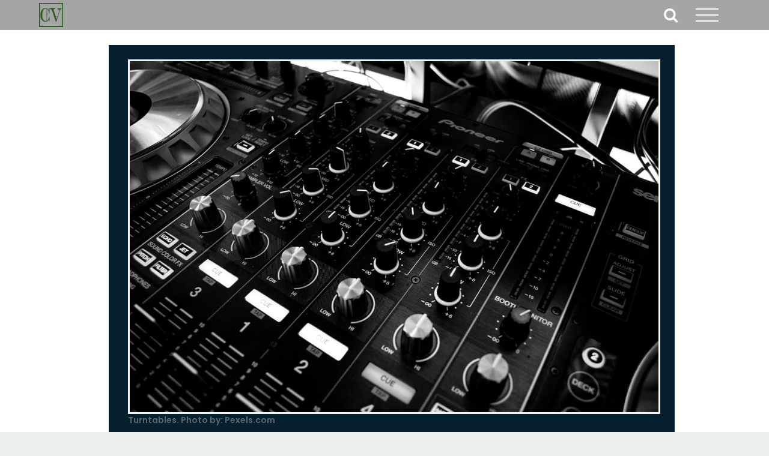

--- FILE ---
content_type: text/html; charset=UTF-8
request_url: https://crescentvale.com/2017/06/live-stream-edc-las-vegas-red-bull-tv-youtube/
body_size: 15493
content:
<!DOCTYPE html>
<html class="avada-html-layout-wide avada-html-header-position-top avada-header-color-not-opaque avada-mobile-header-color-not-opaque" dir="ltr" lang="en-US" prefix="og: https://ogp.me/ns#" prefix="og: http://ogp.me/ns# fb: http://ogp.me/ns/fb#">
<head>
	<meta http-equiv="X-UA-Compatible" content="IE=edge" />
	<meta http-equiv="Content-Type" content="text/html; charset=utf-8"/>
	<meta name="viewport" content="width=device-width, initial-scale=1" />
	<title>Live Stream EDC Las Vegas with Red Bull TV on YouTube | Web Design and Content Marketing</title>
	<style>img:is([sizes="auto" i], [sizes^="auto," i]) { contain-intrinsic-size: 3000px 1500px }</style>
	
		<!-- All in One SEO 4.9.3 - aioseo.com -->
	<meta name="robots" content="max-image-preview:large" />
	<meta name="author" content="Matthew McGuire"/>
	<link rel="canonical" href="https://crescentvale.com/2017/06/live-stream-edc-las-vegas-red-bull-tv-youtube/" />
	<meta name="generator" content="All in One SEO (AIOSEO) 4.9.3" />
		<meta property="og:locale" content="en_US" />
		<meta property="og:site_name" content="Web Design and Content Marketing |" />
		<meta property="og:type" content="article" />
		<meta property="og:title" content="Live Stream EDC Las Vegas with Red Bull TV on YouTube | Web Design and Content Marketing" />
		<meta property="og:url" content="https://crescentvale.com/2017/06/live-stream-edc-las-vegas-red-bull-tv-youtube/" />
		<meta property="og:image" content="https://crescentvale.com/wp-content/uploads/2017/01/pexels-photo-63703.jpeg" />
		<meta property="og:image:secure_url" content="https://crescentvale.com/wp-content/uploads/2017/01/pexels-photo-63703.jpeg" />
		<meta property="og:image:width" content="1128" />
		<meta property="og:image:height" content="750" />
		<meta property="article:published_time" content="2017-06-17T03:46:23+00:00" />
		<meta property="article:modified_time" content="2017-06-17T04:06:55+00:00" />
		<meta property="article:publisher" content="https://www.facebook.com/CrescentValeNewsNetwork/" />
		<meta name="twitter:card" content="summary_large_image" />
		<meta name="twitter:site" content="@CrescentVale" />
		<meta name="twitter:title" content="Live Stream EDC Las Vegas with Red Bull TV on YouTube | Web Design and Content Marketing" />
		<meta name="twitter:creator" content="@CrescentVale" />
		<meta name="twitter:image" content="https://crescentvale.com/wp-content/uploads/2017/01/pexels-photo-63703.jpeg" />
		<meta name="twitter:label1" content="Written by" />
		<meta name="twitter:data1" content="Matthew McGuire" />
		<meta name="twitter:label2" content="Est. reading time" />
		<meta name="twitter:data2" content="3 minutes" />
		<!-- All in One SEO -->

<!-- Google tag (gtag.js) consent mode dataLayer added by Site Kit -->
<script type="text/javascript" id="google_gtagjs-js-consent-mode-data-layer">
/* <![CDATA[ */
window.dataLayer = window.dataLayer || [];function gtag(){dataLayer.push(arguments);}
gtag('consent', 'default', {"ad_personalization":"denied","ad_storage":"denied","ad_user_data":"denied","analytics_storage":"denied","functionality_storage":"denied","security_storage":"denied","personalization_storage":"denied","region":["AT","BE","BG","CH","CY","CZ","DE","DK","EE","ES","FI","FR","GB","GR","HR","HU","IE","IS","IT","LI","LT","LU","LV","MT","NL","NO","PL","PT","RO","SE","SI","SK"],"wait_for_update":500});
window._googlesitekitConsentCategoryMap = {"statistics":["analytics_storage"],"marketing":["ad_storage","ad_user_data","ad_personalization"],"functional":["functionality_storage","security_storage"],"preferences":["personalization_storage"]};
window._googlesitekitConsents = {"ad_personalization":"denied","ad_storage":"denied","ad_user_data":"denied","analytics_storage":"denied","functionality_storage":"denied","security_storage":"denied","personalization_storage":"denied","region":["AT","BE","BG","CH","CY","CZ","DE","DK","EE","ES","FI","FR","GB","GR","HR","HU","IE","IS","IT","LI","LT","LU","LV","MT","NL","NO","PL","PT","RO","SE","SI","SK"],"wait_for_update":500};
/* ]]> */
</script>
<!-- End Google tag (gtag.js) consent mode dataLayer added by Site Kit -->
<link rel='dns-prefetch' href='//www.googletagmanager.com' />
<link rel="alternate" type="application/rss+xml" title="Web Design and Content Marketing &raquo; Feed" href="https://crescentvale.com/feed/" />
<link rel="alternate" type="application/rss+xml" title="Web Design and Content Marketing &raquo; Comments Feed" href="https://crescentvale.com/comments/feed/" />
		
		
		
				<link rel='stylesheet' id='aioseo/css/src/vue/standalone/blocks/table-of-contents/global.scss-css' href='https://crescentvale.com/wp-content/plugins/all-in-one-seo-pack/dist/Lite/assets/css/table-of-contents/global.e90f6d47.css?ver=4.9.3' type='text/css' media='all' />
<link rel='stylesheet' id='wp-components-css' href='https://crescentvale.com/wp-includes/css/dist/components/style.min.css?ver=6.8.3' type='text/css' media='all' />
<link rel='stylesheet' id='godaddy-styles-css' href='https://crescentvale.com/wp-content/mu-plugins/vendor/wpex/godaddy-launch/includes/Dependencies/GoDaddy/Styles/build/latest.css?ver=2.0.2' type='text/css' media='all' />
<link rel='stylesheet' id='js_composer_front-css' href='https://crescentvale.com/wp-content/plugins/js_composer/assets/css/js_composer.min.css?ver=7.9' type='text/css' media='all' />
<link rel='stylesheet' id='fusion-dynamic-css-css' href='https://crescentvale.com/wp-content/uploads/fusion-styles/51c632db363144bda43e383fff5fd041.min.css?ver=3.14.2' type='text/css' media='all' />

<!-- Google tag (gtag.js) snippet added by Site Kit -->
<!-- Google Analytics snippet added by Site Kit -->
<script type="text/javascript" src="https://www.googletagmanager.com/gtag/js?id=GT-MJMG32P" id="google_gtagjs-js" async></script>
<script type="text/javascript" id="google_gtagjs-js-after">
/* <![CDATA[ */
window.dataLayer = window.dataLayer || [];function gtag(){dataLayer.push(arguments);}
gtag("set","linker",{"domains":["crescentvale.com"]});
gtag("js", new Date());
gtag("set", "developer_id.dZTNiMT", true);
gtag("config", "GT-MJMG32P");
/* ]]> */
</script>
<script></script><link rel="https://api.w.org/" href="https://crescentvale.com/wp-json/" /><link rel="alternate" title="JSON" type="application/json" href="https://crescentvale.com/wp-json/wp/v2/posts/22443" /><link rel="EditURI" type="application/rsd+xml" title="RSD" href="https://crescentvale.com/xmlrpc.php?rsd" />
<link rel='shortlink' href='https://crescentvale.com/?p=22443' />
<link rel="alternate" title="oEmbed (JSON)" type="application/json+oembed" href="https://crescentvale.com/wp-json/oembed/1.0/embed?url=https%3A%2F%2Fcrescentvale.com%2F2017%2F06%2Flive-stream-edc-las-vegas-red-bull-tv-youtube%2F" />
<link rel="alternate" title="oEmbed (XML)" type="text/xml+oembed" href="https://crescentvale.com/wp-json/oembed/1.0/embed?url=https%3A%2F%2Fcrescentvale.com%2F2017%2F06%2Flive-stream-edc-las-vegas-red-bull-tv-youtube%2F&#038;format=xml" />
<meta name="generator" content="Site Kit by Google 1.170.0" /><meta name="description" content="Live stream EDC Las Vegas with Red Bull TV and YouTube. Stream the hottest EDM and live music from EDC Las Vegas.">
<link rel="preload" href="https://crescentvale.com/wp-content/uploads/fusion-gfonts/qkB9XvYC6trAT55ZBi1ueQVIjQTD-JrIH2G7nytkHRyQ8p4wUje6bg.woff2" as="font" type="font/woff2" crossorigin><link rel="preload" href="https://crescentvale.com/wp-content/uploads/fusion-gfonts/pxiByp8kv8JHgFVrLEj6Z1xlFQ.woff2" as="font" type="font/woff2" crossorigin><style type="text/css" id="css-fb-visibility">@media screen and (max-width: 640px){.fusion-no-small-visibility{display:none !important;}body .sm-text-align-center{text-align:center !important;}body .sm-text-align-left{text-align:left !important;}body .sm-text-align-right{text-align:right !important;}body .sm-text-align-justify{text-align:justify !important;}body .sm-flex-align-center{justify-content:center !important;}body .sm-flex-align-flex-start{justify-content:flex-start !important;}body .sm-flex-align-flex-end{justify-content:flex-end !important;}body .sm-mx-auto{margin-left:auto !important;margin-right:auto !important;}body .sm-ml-auto{margin-left:auto !important;}body .sm-mr-auto{margin-right:auto !important;}body .fusion-absolute-position-small{position:absolute;width:100%;}.awb-sticky.awb-sticky-small{ position: sticky; top: var(--awb-sticky-offset,0); }}@media screen and (min-width: 641px) and (max-width: 1024px){.fusion-no-medium-visibility{display:none !important;}body .md-text-align-center{text-align:center !important;}body .md-text-align-left{text-align:left !important;}body .md-text-align-right{text-align:right !important;}body .md-text-align-justify{text-align:justify !important;}body .md-flex-align-center{justify-content:center !important;}body .md-flex-align-flex-start{justify-content:flex-start !important;}body .md-flex-align-flex-end{justify-content:flex-end !important;}body .md-mx-auto{margin-left:auto !important;margin-right:auto !important;}body .md-ml-auto{margin-left:auto !important;}body .md-mr-auto{margin-right:auto !important;}body .fusion-absolute-position-medium{position:absolute;width:100%;}.awb-sticky.awb-sticky-medium{ position: sticky; top: var(--awb-sticky-offset,0); }}@media screen and (min-width: 1025px){.fusion-no-large-visibility{display:none !important;}body .lg-text-align-center{text-align:center !important;}body .lg-text-align-left{text-align:left !important;}body .lg-text-align-right{text-align:right !important;}body .lg-text-align-justify{text-align:justify !important;}body .lg-flex-align-center{justify-content:center !important;}body .lg-flex-align-flex-start{justify-content:flex-start !important;}body .lg-flex-align-flex-end{justify-content:flex-end !important;}body .lg-mx-auto{margin-left:auto !important;margin-right:auto !important;}body .lg-ml-auto{margin-left:auto !important;}body .lg-mr-auto{margin-right:auto !important;}body .fusion-absolute-position-large{position:absolute;width:100%;}.awb-sticky.awb-sticky-large{ position: sticky; top: var(--awb-sticky-offset,0); }}</style>
<!-- Google AdSense meta tags added by Site Kit -->
<meta name="google-adsense-platform-account" content="ca-host-pub-2644536267352236">
<meta name="google-adsense-platform-domain" content="sitekit.withgoogle.com">
<!-- End Google AdSense meta tags added by Site Kit -->
<style type="text/css">.recentcomments a{display:inline !important;padding:0 !important;margin:0 !important;}</style>

<script type="application/ld+json" class="saswp-schema-markup-output">
[{"@context":"https:\/\/schema.org\/","@type":"VideoObject","@id":"https:\/\/crescentvale.com\/2017\/06\/live-stream-edc-las-vegas-red-bull-tv-youtube\/#videoobject","url":"https:\/\/crescentvale.com\/2017\/06\/live-stream-edc-las-vegas-red-bull-tv-youtube\/","headline":"Live Stream EDC Las Vegas with Red Bull TV on YouTube","datePublished":"2017-06-16T22:46:23-05:00","dateModified":"2017-06-16T23:06:55-05:00","description":"","transcript":"EDC Las Vegas is taking place this weekend and YouTube is live streaming all the non-stop action.    Tune in to the live stream with Red Bull TV.    The festival live broadcast will feature acts including:  Friday, June 16          8:45 p.m.: Will Sparks              9:15 p.m.: Nucleya              9:30 p.m.: San Holo              9:50 p.m.: Don Diablo              10:13 p.m.: GTA              10:40 p.m.: Cristoph              11:10 p.m.: Ghastly              11:30 p.m.: RL Grime              12 a.m.: John Askew              12:15 a.m.: Illenium              12:45 a.m.: Jauz              1:20 a.m.: Major Lazer              1:45 a.m.: Nicole Moudaber B2B Chris Liebing              2:15 a.m.: Astrix              2:30 a.m.: Galantis              3:06 a.m.: Afrojack              3:30 a.m.: NGHTMRE              3:50 a.m.: Simon Patterson              4:10 a.m.: Audien B2B 3LAU              4:25 a.m.: Slushii              4:40 a.m.: Andrew Rayel              5 a.m.: Gryffin              5:15 a.m.: Trippy Turtle                Saturday, June 17            8:45 p.m.: Autograf              9 p.m.: Jonas Blue              9:30 p.m.: Laidback Luke              9:45 p.m.: Wilkinson              10 p.m.: Louis The Child              10:15 p.m.: Tommy Trash              10:45 p.m.: Chase &amp; Status              11 p.m.: R\u00fcf\u00fcs Du Sol              11:15 p.m.: Sander van Doorn Presents Purple Haze              11:30 p.m.: Duke Dumont              11:45 p.m.: Boombox Cartel              12 a.m.: T\u00efesto              12:30 a.m.: Alesso              12:45 a.m.: Valentino Khan              1:05 a.m.: Cut Snake              1:30 a.m.: Snails              1:45 a.m.: Dillon Francis              2 a.m.: Above &amp; Beyond              2:30 a.m.: Alison Wonderland              2:45 a.m.: Datsik              3:00 a.m.: W&amp;W              3:15 a.m.: Mr. Carmack              3:30 a.m.: Dirtyphonics              3:45 a.m.: Oliver Heldens              4:15 a.m.: Martin Solveig              4:30 a.m.: Mija              4:45 a.m.: Kungs              5:15 a.m.: Virtual Riot B2B Barely Alive B2B Dubloadz              Sunday, June 18            8:30 p.m.: K?D              8:50 p.m.: Baggi              9 p.m.: Firebeatz              9:20 p.m.: Black Tiger Sex Machine              9:40 p.m.: Gammer              9:50 p.m.: Getter              10:10 p.m.: Slander              10:40 p.m.: REZZ              11 p.m.: Wildstylez              11:15 p.m.: Gramatik              11:40 p.m.: Showtek              12:40 a.m.: Coone              12:55 a.m.: Marshmello              1:15 a.m.: Seven Lions              1:45 a.m.: Yellow Claw              2 a.m.: Axwell^Ingrosso              2:15 a.m.: Alison Wonderland B2B Diplo B2B Jauz              2:30 a.m.: Da Tweekaz              2:45 a.m.: Ookay              3 a.m.: Excision              3:45 a.m.: The Prophet              4 a.m.: Ephwurd              4:15 a.m.: Billy Kenny              4:40 a.m.: Vini Vici              4:55 a.m.: Miss K8        *Schedule and live stream provided by Red Bull TV.[base64]","name":"Live Stream EDC Las Vegas with Red Bull TV on YouTube","uploadDate":"2017-06-16T22:46:23-05:00","thumbnailUrl":"https:\/\/crescentvale.com\/wp-content\/uploads\/2017\/01\/pexels-photo-63703-80x80.jpeg","author":{"@type":"Person","name":"Matthew McGuire","url":"https:\/\/crescentvale.com\/author\/mattmdmn\/","sameAs":["https:\/\/www.linkedin.com\/in\/matthewgmcguire"],"image":{"@type":"ImageObject","url":"https:\/\/secure.gravatar.com\/avatar\/f2e1f56f8e9758543e800a5d54d602e6a32fbbfb54f2302a86babfaa3ad96233?s=96&d=mm&r=g","height":96,"width":96}},"contentUrl":"https:\/\/www.youtube.com\/watch?v=vqv8xJtFajE","embedUrl":"https:\/\/www.youtube.com\/watch?v=vqv8xJtFajE"},

{"@context":"https:\/\/schema.org\/","@type":"Article","@id":"https:\/\/crescentvale.com\/2017\/06\/live-stream-edc-las-vegas-red-bull-tv-youtube\/#Article","url":"https:\/\/crescentvale.com\/2017\/06\/live-stream-edc-las-vegas-red-bull-tv-youtube\/","inLanguage":"en-US","mainEntityOfPage":"https:\/\/crescentvale.com\/2017\/06\/live-stream-edc-las-vegas-red-bull-tv-youtube\/","headline":"Live Stream EDC Las Vegas with Red Bull TV on YouTube","description":"","articleBody":"EDC Las Vegas is taking place this weekend and YouTube is live streaming all the non-stop action.    Tune in to the live stream with Red Bull TV.    The festival live broadcast will feature acts including:  Friday, June 16          8:45 p.m.: Will Sparks              9:15 p.m.: Nucleya              9:30 p.m.: San Holo              9:50 p.m.: Don Diablo              10:13 p.m.: GTA              10:40 p.m.: Cristoph              11:10 p.m.: Ghastly              11:30 p.m.: RL Grime              12 a.m.: John Askew              12:15 a.m.: Illenium              12:45 a.m.: Jauz              1:20 a.m.: Major Lazer              1:45 a.m.: Nicole Moudaber B2B Chris Liebing              2:15 a.m.: Astrix              2:30 a.m.: Galantis              3:06 a.m.: Afrojack              3:30 a.m.: NGHTMRE              3:50 a.m.: Simon Patterson              4:10 a.m.: Audien B2B 3LAU              4:25 a.m.: Slushii              4:40 a.m.: Andrew Rayel              5 a.m.: Gryffin              5:15 a.m.: Trippy Turtle                Saturday, June 17            8:45 p.m.: Autograf              9 p.m.: Jonas Blue              9:30 p.m.: Laidback Luke              9:45 p.m.: Wilkinson              10 p.m.: Louis The Child              10:15 p.m.: Tommy Trash              10:45 p.m.: Chase &amp; Status              11 p.m.: R\u00fcf\u00fcs Du Sol              11:15 p.m.: Sander van Doorn Presents Purple Haze              11:30 p.m.: Duke Dumont              11:45 p.m.: Boombox Cartel              12 a.m.: T\u00efesto              12:30 a.m.: Alesso              12:45 a.m.: Valentino Khan              1:05 a.m.: Cut Snake              1:30 a.m.: Snails              1:45 a.m.: Dillon Francis              2 a.m.: Above &amp; Beyond              2:30 a.m.: Alison Wonderland              2:45 a.m.: Datsik              3:00 a.m.: W&amp;W              3:15 a.m.: Mr. Carmack              3:30 a.m.: Dirtyphonics              3:45 a.m.: Oliver Heldens              4:15 a.m.: Martin Solveig              4:30 a.m.: Mija              4:45 a.m.: Kungs              5:15 a.m.: Virtual Riot B2B Barely Alive B2B Dubloadz              Sunday, June 18            8:30 p.m.: K?D              8:50 p.m.: Baggi              9 p.m.: Firebeatz              9:20 p.m.: Black Tiger Sex Machine              9:40 p.m.: Gammer              9:50 p.m.: Getter              10:10 p.m.: Slander              10:40 p.m.: REZZ              11 p.m.: Wildstylez              11:15 p.m.: Gramatik              11:40 p.m.: Showtek              12:40 a.m.: Coone              12:55 a.m.: Marshmello              1:15 a.m.: Seven Lions              1:45 a.m.: Yellow Claw              2 a.m.: Axwell^Ingrosso              2:15 a.m.: Alison Wonderland B2B Diplo B2B Jauz              2:30 a.m.: Da Tweekaz              2:45 a.m.: Ookay              3 a.m.: Excision              3:45 a.m.: The Prophet              4 a.m.: Ephwurd              4:15 a.m.: Billy Kenny              4:40 a.m.: Vini Vici              4:55 a.m.: Miss K8        *Schedule and live stream provided by Red Bull TV.[base64]","keywords":"EDC Las Vegas, EDC Las Vegas live stream, EDC live stream, EDM, Flosstradamus, Gramatik, Live Music, Major Lazer, Music News, YouTube live stream, ","datePublished":"2017-06-16T22:46:23-05:00","dateModified":"2017-06-16T23:06:55-05:00","author":{"@type":"Person","name":"Matthew McGuire","url":"https:\/\/crescentvale.com\/author\/mattmdmn\/","sameAs":["https:\/\/www.linkedin.com\/in\/matthewgmcguire"],"image":{"@type":"ImageObject","url":"https:\/\/secure.gravatar.com\/avatar\/f2e1f56f8e9758543e800a5d54d602e6a32fbbfb54f2302a86babfaa3ad96233?s=96&d=mm&r=g","height":96,"width":96}},"editor":{"@type":"Person","name":"Matthew McGuire","url":"https:\/\/crescentvale.com\/author\/mattmdmn\/","sameAs":["https:\/\/www.linkedin.com\/in\/matthewgmcguire"],"image":{"@type":"ImageObject","url":"https:\/\/secure.gravatar.com\/avatar\/f2e1f56f8e9758543e800a5d54d602e6a32fbbfb54f2302a86babfaa3ad96233?s=96&d=mm&r=g","height":96,"width":96}},"publisher":{"@type":"Organization","name":"Crescent Vale","url":"https:\/\/crescentvale.com","logo":{"@type":"ImageObject","url":"https:\/\/crescentvale.com\/wp-content\/uploads\/2016\/11\/logo1120.png","width":600,"height":600}},"image":[{"@type":"ImageObject","@id":"https:\/\/crescentvale.com\/2017\/06\/live-stream-edc-las-vegas-red-bull-tv-youtube\/#primaryimage","url":"https:\/\/crescentvale.com\/wp-content\/uploads\/2017\/01\/pexels-photo-63703-1200x798.jpeg","width":"1200","height":"798","caption":"Turntables. Photo by: Pexels.com"},{"@type":"ImageObject","url":"https:\/\/crescentvale.com\/wp-content\/uploads\/2017\/01\/pexels-photo-63703-1200x900.jpeg","width":"1200","height":"900","caption":"Turntables. Photo by: Pexels.com"},{"@type":"ImageObject","url":"https:\/\/crescentvale.com\/wp-content\/uploads\/2017\/01\/pexels-photo-63703-1200x675.jpeg","width":"1200","height":"675","caption":"Turntables. Photo by: Pexels.com"},{"@type":"ImageObject","url":"https:\/\/crescentvale.com\/wp-content\/uploads\/2017\/01\/pexels-photo-63703-798x798.jpeg","width":"798","height":"798","caption":"Turntables. Photo by: Pexels.com"}]},

{"@context":"https:\/\/schema.org\/","@type":"Blogposting","@id":"https:\/\/crescentvale.com\/2017\/06\/live-stream-edc-las-vegas-red-bull-tv-youtube\/#Blogposting","url":"https:\/\/crescentvale.com\/2017\/06\/live-stream-edc-las-vegas-red-bull-tv-youtube\/","inLanguage":"en-US","mainEntityOfPage":"https:\/\/crescentvale.com\/2017\/06\/live-stream-edc-las-vegas-red-bull-tv-youtube\/","headline":"Live Stream EDC Las Vegas with Red Bull TV on YouTube","description":"","articleBody":"EDC Las Vegas is taking place this weekend and YouTube is live streaming all the non-stop action.    Tune in to the live stream with Red Bull TV.    The festival live broadcast will feature acts including:  Friday, June 16          8:45 p.m.: Will Sparks              9:15 p.m.: Nucleya              9:30 p.m.: San Holo              9:50 p.m.: Don Diablo              10:13 p.m.: GTA              10:40 p.m.: Cristoph              11:10 p.m.: Ghastly              11:30 p.m.: RL Grime              12 a.m.: John Askew              12:15 a.m.: Illenium              12:45 a.m.: Jauz              1:20 a.m.: Major Lazer              1:45 a.m.: Nicole Moudaber B2B Chris Liebing              2:15 a.m.: Astrix              2:30 a.m.: Galantis              3:06 a.m.: Afrojack              3:30 a.m.: NGHTMRE              3:50 a.m.: Simon Patterson              4:10 a.m.: Audien B2B 3LAU              4:25 a.m.: Slushii              4:40 a.m.: Andrew Rayel              5 a.m.: Gryffin              5:15 a.m.: Trippy Turtle                Saturday, June 17            8:45 p.m.: Autograf              9 p.m.: Jonas Blue              9:30 p.m.: Laidback Luke              9:45 p.m.: Wilkinson              10 p.m.: Louis The Child              10:15 p.m.: Tommy Trash              10:45 p.m.: Chase &amp; Status              11 p.m.: R\u00fcf\u00fcs Du Sol              11:15 p.m.: Sander van Doorn Presents Purple Haze              11:30 p.m.: Duke Dumont              11:45 p.m.: Boombox Cartel              12 a.m.: T\u00efesto              12:30 a.m.: Alesso              12:45 a.m.: Valentino Khan              1:05 a.m.: Cut Snake              1:30 a.m.: Snails              1:45 a.m.: Dillon Francis              2 a.m.: Above &amp; Beyond              2:30 a.m.: Alison Wonderland              2:45 a.m.: Datsik              3:00 a.m.: W&amp;W              3:15 a.m.: Mr. Carmack              3:30 a.m.: Dirtyphonics              3:45 a.m.: Oliver Heldens              4:15 a.m.: Martin Solveig              4:30 a.m.: Mija              4:45 a.m.: Kungs              5:15 a.m.: Virtual Riot B2B Barely Alive B2B Dubloadz              Sunday, June 18            8:30 p.m.: K?D              8:50 p.m.: Baggi              9 p.m.: Firebeatz              9:20 p.m.: Black Tiger Sex Machine              9:40 p.m.: Gammer              9:50 p.m.: Getter              10:10 p.m.: Slander              10:40 p.m.: REZZ              11 p.m.: Wildstylez              11:15 p.m.: Gramatik              11:40 p.m.: Showtek              12:40 a.m.: Coone              12:55 a.m.: Marshmello              1:15 a.m.: Seven Lions              1:45 a.m.: Yellow Claw              2 a.m.: Axwell^Ingrosso              2:15 a.m.: Alison Wonderland B2B Diplo B2B Jauz              2:30 a.m.: Da Tweekaz              2:45 a.m.: Ookay              3 a.m.: Excision              3:45 a.m.: The Prophet              4 a.m.: Ephwurd              4:15 a.m.: Billy Kenny              4:40 a.m.: Vini Vici              4:55 a.m.: Miss K8        *Schedule and live stream provided by Red Bull TV.[base64]","keywords":"EDC Las Vegas, EDC Las Vegas live stream, EDC live stream, EDM, Flosstradamus, Gramatik, Live Music, Major Lazer, Music News, YouTube live stream, ","datePublished":"2017-06-16T22:46:23-05:00","dateModified":"2017-06-16T23:06:55-05:00","author":{"@type":"Person","name":"Matthew McGuire","url":"https:\/\/crescentvale.com\/author\/mattmdmn\/","sameAs":["https:\/\/www.linkedin.com\/in\/matthewgmcguire"],"image":{"@type":"ImageObject","url":"https:\/\/secure.gravatar.com\/avatar\/f2e1f56f8e9758543e800a5d54d602e6a32fbbfb54f2302a86babfaa3ad96233?s=96&d=mm&r=g","height":96,"width":96}},"editor":{"@type":"Person","name":"Matthew McGuire","url":"https:\/\/crescentvale.com\/author\/mattmdmn\/","sameAs":["https:\/\/www.linkedin.com\/in\/matthewgmcguire"],"image":{"@type":"ImageObject","url":"https:\/\/secure.gravatar.com\/avatar\/f2e1f56f8e9758543e800a5d54d602e6a32fbbfb54f2302a86babfaa3ad96233?s=96&d=mm&r=g","height":96,"width":96}},"publisher":{"@type":"Organization","name":"Crescent Vale","url":"https:\/\/crescentvale.com","logo":{"@type":"ImageObject","url":"https:\/\/crescentvale.com\/wp-content\/uploads\/2016\/11\/logo1120.png","width":600,"height":600}},"image":[{"@type":"ImageObject","@id":"https:\/\/crescentvale.com\/2017\/06\/live-stream-edc-las-vegas-red-bull-tv-youtube\/#primaryimage","url":"https:\/\/crescentvale.com\/wp-content\/uploads\/2017\/01\/pexels-photo-63703-1200x798.jpeg","width":"1200","height":"798","caption":"Turntables. Photo by: Pexels.com"},{"@type":"ImageObject","url":"https:\/\/crescentvale.com\/wp-content\/uploads\/2017\/01\/pexels-photo-63703-1200x900.jpeg","width":"1200","height":"900","caption":"Turntables. Photo by: Pexels.com"},{"@type":"ImageObject","url":"https:\/\/crescentvale.com\/wp-content\/uploads\/2017\/01\/pexels-photo-63703-1200x675.jpeg","width":"1200","height":"675","caption":"Turntables. Photo by: Pexels.com"},{"@type":"ImageObject","url":"https:\/\/crescentvale.com\/wp-content\/uploads\/2017\/01\/pexels-photo-63703-798x798.jpeg","width":"798","height":"798","caption":"Turntables. Photo by: Pexels.com"}]},

{"@context":"https:\/\/schema.org\/","@type":"BlogPosting","@id":"https:\/\/crescentvale.com\/2017\/06\/live-stream-edc-las-vegas-red-bull-tv-youtube\/#BlogPosting","url":"https:\/\/crescentvale.com\/2017\/06\/live-stream-edc-las-vegas-red-bull-tv-youtube\/","inLanguage":"en-US","mainEntityOfPage":"https:\/\/crescentvale.com\/2017\/06\/live-stream-edc-las-vegas-red-bull-tv-youtube\/","headline":"Live Stream EDC Las Vegas with Red Bull TV on YouTube","description":"","articleBody":"EDC Las Vegas is taking place this weekend and YouTube is live streaming all the non-stop action.    Tune in to the live stream with Red Bull TV.    The festival live broadcast will feature acts including:  Friday, June 16          8:45 p.m.: Will Sparks              9:15 p.m.: Nucleya              9:30 p.m.: San Holo              9:50 p.m.: Don Diablo              10:13 p.m.: GTA              10:40 p.m.: Cristoph              11:10 p.m.: Ghastly              11:30 p.m.: RL Grime              12 a.m.: John Askew              12:15 a.m.: Illenium              12:45 a.m.: Jauz              1:20 a.m.: Major Lazer              1:45 a.m.: Nicole Moudaber B2B Chris Liebing              2:15 a.m.: Astrix              2:30 a.m.: Galantis              3:06 a.m.: Afrojack              3:30 a.m.: NGHTMRE              3:50 a.m.: Simon Patterson              4:10 a.m.: Audien B2B 3LAU              4:25 a.m.: Slushii              4:40 a.m.: Andrew Rayel              5 a.m.: Gryffin              5:15 a.m.: Trippy Turtle                Saturday, June 17            8:45 p.m.: Autograf              9 p.m.: Jonas Blue              9:30 p.m.: Laidback Luke              9:45 p.m.: Wilkinson              10 p.m.: Louis The Child              10:15 p.m.: Tommy Trash              10:45 p.m.: Chase &amp; Status              11 p.m.: R\u00fcf\u00fcs Du Sol              11:15 p.m.: Sander van Doorn Presents Purple Haze              11:30 p.m.: Duke Dumont              11:45 p.m.: Boombox Cartel              12 a.m.: T\u00efesto              12:30 a.m.: Alesso              12:45 a.m.: Valentino Khan              1:05 a.m.: Cut Snake              1:30 a.m.: Snails              1:45 a.m.: Dillon Francis              2 a.m.: Above &amp; Beyond              2:30 a.m.: Alison Wonderland              2:45 a.m.: Datsik              3:00 a.m.: W&amp;W              3:15 a.m.: Mr. Carmack              3:30 a.m.: Dirtyphonics              3:45 a.m.: Oliver Heldens              4:15 a.m.: Martin Solveig              4:30 a.m.: Mija              4:45 a.m.: Kungs              5:15 a.m.: Virtual Riot B2B Barely Alive B2B Dubloadz              Sunday, June 18            8:30 p.m.: K?D              8:50 p.m.: Baggi              9 p.m.: Firebeatz              9:20 p.m.: Black Tiger Sex Machine              9:40 p.m.: Gammer              9:50 p.m.: Getter              10:10 p.m.: Slander              10:40 p.m.: REZZ              11 p.m.: Wildstylez              11:15 p.m.: Gramatik              11:40 p.m.: Showtek              12:40 a.m.: Coone              12:55 a.m.: Marshmello              1:15 a.m.: Seven Lions              1:45 a.m.: Yellow Claw              2 a.m.: Axwell^Ingrosso              2:15 a.m.: Alison Wonderland B2B Diplo B2B Jauz              2:30 a.m.: Da Tweekaz              2:45 a.m.: Ookay              3 a.m.: Excision              3:45 a.m.: The Prophet              4 a.m.: Ephwurd              4:15 a.m.: Billy Kenny              4:40 a.m.: Vini Vici              4:55 a.m.: Miss K8        *Schedule and live stream provided by Red Bull TV.[base64]","keywords":"EDC Las Vegas, EDC Las Vegas live stream, EDC live stream, EDM, Flosstradamus, Gramatik, Live Music, Major Lazer, Music News, YouTube live stream, ","datePublished":"2017-06-16T22:46:23-05:00","dateModified":"2017-06-16T23:06:55-05:00","author":{"@type":"Person","name":"Matthew McGuire","url":"https:\/\/crescentvale.com\/author\/mattmdmn\/","sameAs":["https:\/\/www.linkedin.com\/in\/matthewgmcguire"],"image":{"@type":"ImageObject","url":"https:\/\/secure.gravatar.com\/avatar\/f2e1f56f8e9758543e800a5d54d602e6a32fbbfb54f2302a86babfaa3ad96233?s=96&d=mm&r=g","height":96,"width":96}},"editor":{"@type":"Person","name":"Matthew McGuire","url":"https:\/\/crescentvale.com\/author\/mattmdmn\/","sameAs":["https:\/\/www.linkedin.com\/in\/matthewgmcguire"],"image":{"@type":"ImageObject","url":"https:\/\/secure.gravatar.com\/avatar\/f2e1f56f8e9758543e800a5d54d602e6a32fbbfb54f2302a86babfaa3ad96233?s=96&d=mm&r=g","height":96,"width":96}},"publisher":{"@type":"Organization","name":"Crescent Vale","url":"https:\/\/crescentvale.com","logo":{"@type":"ImageObject","url":"https:\/\/crescentvale.com\/wp-content\/uploads\/2016\/11\/logo1120.png","width":600,"height":600}},"image":[{"@type":"ImageObject","@id":"https:\/\/crescentvale.com\/2017\/06\/live-stream-edc-las-vegas-red-bull-tv-youtube\/#primaryimage","url":"https:\/\/crescentvale.com\/wp-content\/uploads\/2017\/01\/pexels-photo-63703-1200x798.jpeg","width":"1200","height":"798","caption":"Turntables. Photo by: Pexels.com"},{"@type":"ImageObject","url":"https:\/\/crescentvale.com\/wp-content\/uploads\/2017\/01\/pexels-photo-63703-1200x900.jpeg","width":"1200","height":"900","caption":"Turntables. Photo by: Pexels.com"},{"@type":"ImageObject","url":"https:\/\/crescentvale.com\/wp-content\/uploads\/2017\/01\/pexels-photo-63703-1200x675.jpeg","width":"1200","height":"675","caption":"Turntables. Photo by: Pexels.com"},{"@type":"ImageObject","url":"https:\/\/crescentvale.com\/wp-content\/uploads\/2017\/01\/pexels-photo-63703-798x798.jpeg","width":"798","height":"798","caption":"Turntables. Photo by: Pexels.com"}]},

{"@context":"https:\/\/schema.org\/","@type":"BlogPosting","@id":"https:\/\/crescentvale.com\/2017\/06\/live-stream-edc-las-vegas-red-bull-tv-youtube\/#BlogPosting","url":"https:\/\/crescentvale.com\/2017\/06\/live-stream-edc-las-vegas-red-bull-tv-youtube\/","inLanguage":"en-US","mainEntityOfPage":"https:\/\/crescentvale.com\/2017\/06\/live-stream-edc-las-vegas-red-bull-tv-youtube\/","headline":"Live Stream EDC Las Vegas with Red Bull TV on YouTube","description":"","articleBody":"EDC Las Vegas is taking place this weekend and YouTube is live streaming all the non-stop action.    Tune in to the live stream with Red Bull TV.    The festival live broadcast will feature acts including:  Friday, June 16          8:45 p.m.: Will Sparks              9:15 p.m.: Nucleya              9:30 p.m.: San Holo              9:50 p.m.: Don Diablo              10:13 p.m.: GTA              10:40 p.m.: Cristoph              11:10 p.m.: Ghastly              11:30 p.m.: RL Grime              12 a.m.: John Askew              12:15 a.m.: Illenium              12:45 a.m.: Jauz              1:20 a.m.: Major Lazer              1:45 a.m.: Nicole Moudaber B2B Chris Liebing              2:15 a.m.: Astrix              2:30 a.m.: Galantis              3:06 a.m.: Afrojack              3:30 a.m.: NGHTMRE              3:50 a.m.: Simon Patterson              4:10 a.m.: Audien B2B 3LAU              4:25 a.m.: Slushii              4:40 a.m.: Andrew Rayel              5 a.m.: Gryffin              5:15 a.m.: Trippy Turtle                Saturday, June 17            8:45 p.m.: Autograf              9 p.m.: Jonas Blue              9:30 p.m.: Laidback Luke              9:45 p.m.: Wilkinson              10 p.m.: Louis The Child              10:15 p.m.: Tommy Trash              10:45 p.m.: Chase &amp; Status              11 p.m.: R\u00fcf\u00fcs Du Sol              11:15 p.m.: Sander van Doorn Presents Purple Haze              11:30 p.m.: Duke Dumont              11:45 p.m.: Boombox Cartel              12 a.m.: T\u00efesto              12:30 a.m.: Alesso              12:45 a.m.: Valentino Khan              1:05 a.m.: Cut Snake              1:30 a.m.: Snails              1:45 a.m.: Dillon Francis              2 a.m.: Above &amp; Beyond              2:30 a.m.: Alison Wonderland              2:45 a.m.: Datsik              3:00 a.m.: W&amp;W              3:15 a.m.: Mr. Carmack              3:30 a.m.: Dirtyphonics              3:45 a.m.: Oliver Heldens              4:15 a.m.: Martin Solveig              4:30 a.m.: Mija              4:45 a.m.: Kungs              5:15 a.m.: Virtual Riot B2B Barely Alive B2B Dubloadz              Sunday, June 18            8:30 p.m.: K?D              8:50 p.m.: Baggi              9 p.m.: Firebeatz              9:20 p.m.: Black Tiger Sex Machine              9:40 p.m.: Gammer              9:50 p.m.: Getter              10:10 p.m.: Slander              10:40 p.m.: REZZ              11 p.m.: Wildstylez              11:15 p.m.: Gramatik              11:40 p.m.: Showtek              12:40 a.m.: Coone              12:55 a.m.: Marshmello              1:15 a.m.: Seven Lions              1:45 a.m.: Yellow Claw              2 a.m.: Axwell^Ingrosso              2:15 a.m.: Alison Wonderland B2B Diplo B2B Jauz              2:30 a.m.: Da Tweekaz              2:45 a.m.: Ookay              3 a.m.: Excision              3:45 a.m.: The Prophet              4 a.m.: Ephwurd              4:15 a.m.: Billy Kenny              4:40 a.m.: Vini Vici              4:55 a.m.: Miss K8        *Schedule and live stream provided by Red Bull TV.[base64]","keywords":"EDC Las Vegas, EDC Las Vegas live stream, EDC live stream, EDM, Flosstradamus, Gramatik, Live Music, Major Lazer, Music News, YouTube live stream, ","datePublished":"2017-06-16T22:46:23-05:00","dateModified":"2017-06-16T23:06:55-05:00","author":{"@type":"Person","name":"Matthew McGuire","url":"https:\/\/crescentvale.com\/author\/mattmdmn\/","sameAs":["https:\/\/www.linkedin.com\/in\/matthewgmcguire"],"image":{"@type":"ImageObject","url":"https:\/\/secure.gravatar.com\/avatar\/f2e1f56f8e9758543e800a5d54d602e6a32fbbfb54f2302a86babfaa3ad96233?s=96&d=mm&r=g","height":96,"width":96}},"editor":{"@type":"Person","name":"Matthew McGuire","url":"https:\/\/crescentvale.com\/author\/mattmdmn\/","sameAs":["https:\/\/www.linkedin.com\/in\/matthewgmcguire"],"image":{"@type":"ImageObject","url":"https:\/\/secure.gravatar.com\/avatar\/f2e1f56f8e9758543e800a5d54d602e6a32fbbfb54f2302a86babfaa3ad96233?s=96&d=mm&r=g","height":96,"width":96}},"publisher":{"@type":"Organization","name":"Crescent Vale","url":"https:\/\/crescentvale.com","logo":{"@type":"ImageObject","url":"https:\/\/crescentvale.com\/wp-content\/uploads\/2016\/11\/logo1120.png","width":600,"height":600}},"image":[{"@type":"ImageObject","@id":"https:\/\/crescentvale.com\/2017\/06\/live-stream-edc-las-vegas-red-bull-tv-youtube\/#primaryimage","url":"https:\/\/crescentvale.com\/wp-content\/uploads\/2017\/01\/pexels-photo-63703-1200x798.jpeg","width":"1200","height":"798","caption":"Turntables. Photo by: Pexels.com"},{"@type":"ImageObject","url":"https:\/\/crescentvale.com\/wp-content\/uploads\/2017\/01\/pexels-photo-63703-1200x900.jpeg","width":"1200","height":"900","caption":"Turntables. Photo by: Pexels.com"},{"@type":"ImageObject","url":"https:\/\/crescentvale.com\/wp-content\/uploads\/2017\/01\/pexels-photo-63703-1200x675.jpeg","width":"1200","height":"675","caption":"Turntables. Photo by: Pexels.com"},{"@type":"ImageObject","url":"https:\/\/crescentvale.com\/wp-content\/uploads\/2017\/01\/pexels-photo-63703-798x798.jpeg","width":"798","height":"798","caption":"Turntables. Photo by: Pexels.com"}]}]
</script>

<meta name="generator" content="Powered by WPBakery Page Builder - drag and drop page builder for WordPress."/>
<link rel="icon" href="https://crescentvale.com/wp-content/uploads/2014/03/cropped-cvlogo621-32x32.jpg" sizes="32x32" />
<link rel="icon" href="https://crescentvale.com/wp-content/uploads/2014/03/cropped-cvlogo621-192x192.jpg" sizes="192x192" />
<link rel="apple-touch-icon" href="https://crescentvale.com/wp-content/uploads/2014/03/cropped-cvlogo621-180x180.jpg" />
<meta name="msapplication-TileImage" content="https://crescentvale.com/wp-content/uploads/2014/03/cropped-cvlogo621-270x270.jpg" />
		<script type="text/javascript">
			var doc = document.documentElement;
			doc.setAttribute( 'data-useragent', navigator.userAgent );
		</script>
		<style type="text/css" data-type="vc_shortcodes-default-css">.vc_do_custom_heading{margin-bottom:0.625rem;margin-top:0;}</style><style type="text/css" data-type="vc_shortcodes-custom-css">.vc_custom_1497671176570{margin-left: 10px !important;}</style><noscript><style> .wpb_animate_when_almost_visible { opacity: 1; }</style></noscript>
	</head>

<body class="wp-singular post-template-default single single-post postid-22443 single-format-standard wp-theme-Avada fusion-image-hovers fusion-pagination-sizing fusion-button_type-flat fusion-button_span-no fusion-button_gradient-linear avada-image-rollover-circle-no avada-image-rollover-yes avada-image-rollover-direction-fade wpb-js-composer js-comp-ver-7.9 vc_responsive fusion-body ltr no-tablet-sticky-header no-mobile-sticky-header no-mobile-slidingbar no-mobile-totop fusion-disable-outline fusion-sub-menu-fade mobile-logo-pos-center layout-wide-mode avada-has-boxed-modal-shadow-none layout-scroll-offset-full avada-has-zero-margin-offset-top fusion-top-header menu-text-align-center mobile-menu-design-flyout fusion-show-pagination-text fusion-header-layout-v6 avada-responsive avada-footer-fx-none avada-menu-highlight-style-bar fusion-search-form-clean fusion-main-menu-search-dropdown fusion-avatar-square avada-dropdown-styles avada-blog-layout-grid avada-blog-archive-layout-grid avada-header-shadow-no avada-menu-icon-position-left avada-has-megamenu-shadow avada-has-pagetitle-bg-full avada-has-main-nav-search-icon avada-has-breadcrumb-mobile-hidden avada-has-titlebar-bar_and_content avada-header-border-color-full-transparent avada-has-pagination-padding avada-flyout-menu-direction-right avada-ec-views-v1" data-awb-post-id="22443">
		<a class="skip-link screen-reader-text" href="#content">Skip to content</a>

	<div id="boxed-wrapper">
		
		<div id="wrapper" class="fusion-wrapper">
			<div id="home" style="position:relative;top:-1px;"></div>
							
					
			<header class="fusion-header-wrapper">
				<div class="fusion-header-v6 fusion-logo-alignment fusion-logo-center fusion-sticky-menu-1 fusion-sticky-logo-1 fusion-mobile-logo-1  fusion-header-has-flyout-menu">
					<div class="fusion-header-sticky-height"></div>
<div class="fusion-header">
	<div class="fusion-row">
		<div class="fusion-header-v6-content fusion-header-has-flyout-menu-content">
				<div class="fusion-logo" data-margin-top="5px" data-margin-bottom="5px" data-margin-left="5px" data-margin-right="5px">
			<a class="fusion-logo-link"  href="https://crescentvale.com/" >

						<!-- standard logo -->
			<img src="https://crescentvale.com/wp-content/uploads/2022/12/logo1120_5_adobe_express-80x80.png" srcset="https://crescentvale.com/wp-content/uploads/2022/12/logo1120_5_adobe_express-80x80.png 1x, https://crescentvale.com/wp-content/uploads/2022/12/logo1120_5_adobe_express-80x80.png 2x" width="80" height="80" style="max-height:80px;height:auto;" alt="Web Design and Content Marketing Logo" data-retina_logo_url="https://crescentvale.com/wp-content/uploads/2022/12/logo1120_5_adobe_express-80x80.png" class="fusion-standard-logo" />

											<!-- mobile logo -->
				<img src="https://crescentvale.com/wp-content/uploads/2022/12/logo1120_5_adobe_express-80x80.png" srcset="https://crescentvale.com/wp-content/uploads/2022/12/logo1120_5_adobe_express-80x80.png 1x, https://crescentvale.com/wp-content/uploads/2022/12/logo1120_5_adobe_express-80x80.png 2x" width="80" height="80" style="max-height:80px;height:auto;" alt="Web Design and Content Marketing Logo" data-retina_logo_url="https://crescentvale.com/wp-content/uploads/2022/12/logo1120_5_adobe_express-80x80.png" class="fusion-mobile-logo" />
			
											<!-- sticky header logo -->
				<img src="https://crescentvale.com/wp-content/uploads/2022/12/logo1120_5_adobe_express-80x80.png" srcset="https://crescentvale.com/wp-content/uploads/2022/12/logo1120_5_adobe_express-80x80.png 1x, https://crescentvale.com/wp-content/uploads/2022/12/logo1120_5_adobe_express-80x80.png 2x" width="80" height="80" style="max-height:80px;height:auto;" alt="Web Design and Content Marketing Logo" data-retina_logo_url="https://crescentvale.com/wp-content/uploads/2022/12/logo1120_5_adobe_express-80x80.png" class="fusion-sticky-logo" />
					</a>
		</div>
			<div class="fusion-flyout-menu-icons">
				
				
									<div class="fusion-flyout-search-toggle">
						<div class="fusion-toggle-icon">
							<div class="fusion-toggle-icon-line"></div>
							<div class="fusion-toggle-icon-line"></div>
							<div class="fusion-toggle-icon-line"></div>
						</div>
						<a class="fusion-icon awb-icon-search" aria-hidden="true" aria-label="Toggle Search" href="#"></a>
					</div>
				
				<a class="fusion-flyout-menu-toggle" aria-hidden="true" aria-label="Toggle Menu" href="#">
					<div class="fusion-toggle-icon-line"></div>
					<div class="fusion-toggle-icon-line"></div>
					<div class="fusion-toggle-icon-line"></div>
				</a>
			</div>
		</div>

		<div class="fusion-main-menu fusion-flyout-menu" role="navigation" aria-label="Main Menu">
			<ul id="menu-2024" class="fusion-menu"><li  id="menu-item-31204"  class="menu-item menu-item-type-post_type menu-item-object-page menu-item-home menu-item-31204"  data-item-id="31204"><a  href="https://crescentvale.com/" class="fusion-bar-highlight"><span class="menu-text">Home</span></a></li><li  id="menu-item-31201"  class="menu-item menu-item-type-post_type menu-item-object-page menu-item-31201"  data-item-id="31201"><a  href="https://crescentvale.com/aboutus/" class="fusion-bar-highlight"><span class="menu-text">About</span></a></li><li  id="menu-item-31202"  class="menu-item menu-item-type-post_type menu-item-object-page menu-item-31202"  data-item-id="31202"><a  href="https://crescentvale.com/blog/" class="fusion-bar-highlight"><span class="menu-text">Blog</span></a></li><li  id="menu-item-31301"  class="menu-item menu-item-type-post_type menu-item-object-page menu-item-31301"  data-item-id="31301"><a  href="https://crescentvale.com/contact/" class="fusion-bar-highlight"><span class="menu-text">Contact</span></a></li><li  id="menu-item-31556"  class="menu-item menu-item-type-custom menu-item-object-custom menu-item-31556"  data-item-id="31556"><a  href="https://www.ebay.com/usr/crescentvale" class="fusion-bar-highlight"><span class="menu-text">eBay</span></a></li><li  id="menu-item-31215"  class="menu-item menu-item-type-post_type menu-item-object-page menu-item-31215"  data-item-id="31215"><a  href="https://crescentvale.com/services/" class="fusion-bar-highlight"><span class="menu-text">Services</span></a></li><li  id="menu-item-31559"  class="menu-item menu-item-type-custom menu-item-object-custom menu-item-31559 fusion-flyout-menu-item-last"  data-item-id="31559"><a  href="https://www.youtube.com/crescentvale" class="fusion-bar-highlight"><span class="menu-text">YouTube</span></a></li></ul><ul id="menu-main-menu-1" class="fusion-menu"><li   class="menu-item menu-item-type-post_type menu-item-object-page menu-item-home menu-item-31204"  data-item-id="31204"><a  href="https://crescentvale.com/" class="fusion-bar-highlight"><span class="menu-text">Home</span></a></li><li   class="menu-item menu-item-type-post_type menu-item-object-page menu-item-31201"  data-item-id="31201"><a  href="https://crescentvale.com/aboutus/" class="fusion-bar-highlight"><span class="menu-text">About</span></a></li><li   class="menu-item menu-item-type-post_type menu-item-object-page menu-item-31202"  data-item-id="31202"><a  href="https://crescentvale.com/blog/" class="fusion-bar-highlight"><span class="menu-text">Blog</span></a></li><li   class="menu-item menu-item-type-post_type menu-item-object-page menu-item-31301"  data-item-id="31301"><a  href="https://crescentvale.com/contact/" class="fusion-bar-highlight"><span class="menu-text">Contact</span></a></li><li   class="menu-item menu-item-type-custom menu-item-object-custom menu-item-31556"  data-item-id="31556"><a  href="https://www.ebay.com/usr/crescentvale" class="fusion-bar-highlight"><span class="menu-text">eBay</span></a></li><li   class="menu-item menu-item-type-post_type menu-item-object-page menu-item-31215"  data-item-id="31215"><a  href="https://crescentvale.com/services/" class="fusion-bar-highlight"><span class="menu-text">Services</span></a></li><li   class="menu-item menu-item-type-custom menu-item-object-custom menu-item-31559 fusion-flyout-menu-item-last"  data-item-id="31559"><a  href="https://www.youtube.com/crescentvale" class="fusion-bar-highlight"><span class="menu-text">YouTube</span></a></li></ul>		</div>

					<div class="fusion-flyout-search">
						<form role="search" class="searchform fusion-search-form  fusion-search-form-clean" method="get" action="https://crescentvale.com/">
			<div class="fusion-search-form-content">

				
				<div class="fusion-search-field search-field">
					<label><span class="screen-reader-text">Search for:</span>
													<input type="search" value="" name="s" class="s" placeholder="Search..." required aria-required="true" aria-label="Search..."/>
											</label>
				</div>
				<div class="fusion-search-button search-button">
					<input type="submit" class="fusion-search-submit searchsubmit" aria-label="Search" value="&#xf002;" />
									</div>

				
			</div>


			
		</form>
					</div>
		
		<div class="fusion-flyout-menu-bg"></div>
	</div>
</div>
				</div>
				<div class="fusion-clearfix"></div>
			</header>
								
							<div id="sliders-container" class="fusion-slider-visibility">
					</div>
				
					
							
			<section class="fusion-page-title-bar fusion-tb-page-title-bar"><div class="fusion-fullwidth fullwidth-box fusion-builder-row-1 fusion-flex-container has-pattern-background has-mask-background nonhundred-percent-fullwidth non-hundred-percent-height-scrolling" style="--awb-background-position:center top;--awb-border-radius-top-left:0px;--awb-border-radius-top-right:0px;--awb-border-radius-bottom-right:0px;--awb-border-radius-bottom-left:0px;--awb-padding-top:50px;--awb-background-color:#ffffff;--awb-flex-wrap:wrap;" ><div class="fusion-builder-row fusion-row fusion-flex-align-items-stretch fusion-flex-justify-content-center fusion-flex-content-wrap" style="max-width:1206.4px;margin-left: calc(-4% / 2 );margin-right: calc(-4% / 2 );"><div class="fusion-layout-column fusion_builder_column fusion-builder-column-0 fusion_builder_column_4_5 4_5 fusion-flex-column" style="--awb-padding-top:24px;--awb-padding-right:24px;--awb-padding-bottom:24px;--awb-padding-left:32px;--awb-padding-top-medium:48px;--awb-padding-right-medium:48px;--awb-padding-bottom-medium:48px;--awb-padding-left-medium:48px;--awb-padding-top-small:22px;--awb-padding-right-small:28px;--awb-padding-bottom-small:22px;--awb-padding-left-small:28px;--awb-bg-color:#041f2e;--awb-bg-color-hover:#041f2e;--awb-bg-size:cover;--awb-width-large:80%;--awb-margin-top-large:25px;--awb-spacing-right-large:0%;--awb-margin-bottom-large:25px;--awb-spacing-left-large:2.4%;--awb-width-medium:100%;--awb-order-medium:0;--awb-spacing-right-medium:0%;--awb-margin-bottom-medium:0px;--awb-spacing-left-medium:1.92%;--awb-width-small:100%;--awb-order-small:0;--awb-margin-top-small:0px;--awb-spacing-right-small:1.92%;--awb-spacing-left-small:1.92%;" data-scroll-devices="small-visibility,medium-visibility,large-visibility"><div class="fusion-column-wrapper fusion-column-has-shadow fusion-flex-justify-content-center fusion-content-layout-column"><div class="fusion-image-element awb-imageframe-style awb-imageframe-style-below awb-imageframe-style-1" style="text-align:center;--awb-aspect-ratio:16 / 9;--awb-margin-bottom:3%;--awb-caption-title-font-family:var(--h6_typography-font-family);--awb-caption-title-font-weight:var(--h6_typography-font-weight);--awb-caption-title-font-style:var(--h6_typography-font-style);--awb-caption-title-size:var(--h6_typography-font-size);--awb-caption-title-transform:var(--h6_typography-text-transform);--awb-caption-title-line-height:var(--h6_typography-line-height);--awb-caption-title-letter-spacing:var(--h6_typography-letter-spacing);"><span class=" fusion-imageframe imageframe-none imageframe-1 hover-type-zoomin has-aspect-ratio" style="border:3px solid var(--awb-color2);"><img fetchpriority="high" decoding="async" width="1128" height="750" alt="Turntables. Photo by: Pexels.com" title="Turntables. Photo by: Pexels.com" src="https://crescentvale.com/wp-content/uploads/2017/01/pexels-photo-63703.jpeg" data-orig-src="https://crescentvale.com/wp-content/uploads/2017/01/pexels-photo-63703.jpeg" class="lazyload img-responsive wp-image-18606 img-with-aspect-ratio" data-parent-fit="cover" data-parent-container=".fusion-image-element" srcset="data:image/svg+xml,%3Csvg%20xmlns%3D%27http%3A%2F%2Fwww.w3.org%2F2000%2Fsvg%27%20width%3D%271128%27%20height%3D%27750%27%20viewBox%3D%270%200%201128%20750%27%3E%3Crect%20width%3D%271128%27%20height%3D%27750%27%20fill-opacity%3D%220%22%2F%3E%3C%2Fsvg%3E" data-srcset="https://crescentvale.com/wp-content/uploads/2017/01/pexels-photo-63703-200x133.jpeg 200w, https://crescentvale.com/wp-content/uploads/2017/01/pexels-photo-63703-400x266.jpeg 400w, https://crescentvale.com/wp-content/uploads/2017/01/pexels-photo-63703-600x399.jpeg 600w, https://crescentvale.com/wp-content/uploads/2017/01/pexels-photo-63703-800x532.jpeg 800w, https://crescentvale.com/wp-content/uploads/2017/01/pexels-photo-63703.jpeg 1128w" data-sizes="auto" data-orig-sizes="(max-width: 1024px) 100vw, (max-width: 640px) 100vw, 1128px" /></span><div class="awb-imageframe-caption-container" style="text-align:left;"><div class="awb-imageframe-caption"><h6 class="awb-imageframe-caption-title">Turntables. Photo by: Pexels.com</h6><p class="awb-imageframe-caption-text"> </p></div></div></div><div class="fusion-title title fusion-title-1 fusion-sep-none fusion-title-text fusion-title-size-two" style="--awb-text-color:#ffffff;--awb-margin-bottom:32px;--awb-margin-bottom-small:24px;--awb-sep-color:#b7bdc9;--awb-font-size:22px;"><h2 class="fusion-title-heading title-heading-left fusion-responsive-typography-calculated" style="font-family:&quot;Plus Jakarta Sans&quot;;font-style:normal;font-weight:700;margin:0;letter-spacing:-0.025em;text-transform:var(--awb-typography1-text-transform);font-size:1em;--fontSize:22;--minFontSize:22;line-height:1.15;">Live Stream EDC Las Vegas with Red Bull TV on YouTube</h2></div><div class="fusion-text fusion-text-1 fusion-text-no-margin" style="--awb-font-size:16px;--awb-line-height:1.48em;--awb-letter-spacing:0.015em;--awb-text-transform:var(--awb-typography3-text-transform);--awb-text-color:#eaedf2;--awb-margin-bottom:10px;--awb-text-font-family:&quot;Plus Jakarta Sans&quot;;--awb-text-font-style:normal;--awb-text-font-weight:400;"></div><div class="fusion-meta-tb fusion-meta-tb-1 floated" style="--awb-height:36px;--awb-margin-bottom:5px;--awb-margin-top:10px;--awb-padding-bottom:10px;--awb-padding-top:10px;--awb-text-color:#ffffff;--awb-link-color:var(--awb-color1);--awb-alignment-medium:flex-start;--awb-alignment-small:flex-start;"><span class="fusion-tb-author">By <span><a href="https://crescentvale.com/author/mattmdmn/" title="Posts by Matthew McGuire" rel="author">Matthew McGuire</a></span></span><span class="fusion-meta-tb-sep"></span><span class="fusion-tb-published-date">Published On: June 16th, 2017</span><span class="fusion-meta-tb-sep"></span><span class="fusion-tb-categories">Categories: <a href="https://crescentvale.com/category/entertainment/" rel="category tag">Entertainment</a>, <a href="https://crescentvale.com/category/featured/" rel="category tag">Featured</a>, <a href="https://crescentvale.com/category/festivals/" rel="category tag">Festivals</a>, <a href="https://crescentvale.com/category/bands/gramatik/" rel="category tag">Gramatik</a>, <a href="https://crescentvale.com/category/global/north-america/united-states/nevada/las-vegas/" rel="category tag">Las Vegas</a>, <a href="https://crescentvale.com/category/bands/major-lazer/" rel="category tag">Major Lazer</a>, <a href="https://crescentvale.com/category/music-news/" rel="category tag">Music News</a>, <a href="https://crescentvale.com/category/national-news/" rel="category tag">National News</a>, <a href="https://crescentvale.com/category/global/north-america/united-states/nevada/" rel="category tag">Nevada</a>, <a href="https://crescentvale.com/category/pop-culture/" rel="category tag">Pop Culture</a>, <a href="https://crescentvale.com/category/youtube/" rel="category tag">YouTube</a></span><span class="fusion-meta-tb-sep"></span></div></div></div></div></div>
</section>
						<main id="main" class="clearfix ">
				<div class="fusion-row" style="">

<section id="content" style="width: 100%;">
	
					<article id="post-22443" class="post post-22443 type-post status-publish format-standard has-post-thumbnail hentry category-entertainment category-featured category-festivals category-gramatik category-las-vegas category-major-lazer category-music-news category-national-news category-nevada category-pop-culture category-youtube tag-edc-las-vegas tag-edc-las-vegas-live-stream tag-edc-live-stream tag-edm tag-flosstradamus tag-gramatik tag-live-music tag-major-lazer tag-music-news tag-youtube-live-stream">
										<span class="entry-title" style="display: none;">Live Stream EDC Las Vegas with Red Bull TV on YouTube</span>
			
				
						<div class="post-content">
				<div class="wpb-content-wrapper"><div class="vc_row wpb_row vc_row-fluid"><div class="wpb_column vc_column_container vc_col-sm-12"><div class="vc_column-inner"><div class="wpb_wrapper"><h2 style="text-align: left;font-family:Merriweather Sans;font-weight:400;font-style:normal" class="vc_custom_heading vc_do_custom_heading vc_custom_1497671176570" >Watch Breakthrough Live Sets featuring Major Lazer, Afrojack, Rufus Du Sol, Louis The Child, Flosstradamus and Dozens of Producers at EDC Las Vegas </h2>
	<div class="wpb_text_column wpb_content_element" >
		<div class="wpb_wrapper">
			<p>EDC Las Vegas is taking place this weekend and <strong><a href="https://www.youtube.com/watch?v=vqv8xJtFajE">YouTube</a></strong> is live streaming all the non-stop action.</p>
<p>Tune in to the live stream with <a href="https://www.redbull.tv/live/AP-1RD4X1P711W11/electric-daisy-carnival?cmpid=msoc-edc-twittersettimes"><strong>Red Bull TV</strong></a>.</p>
<p>The festival live broadcast will feature acts including:</p>
<h4>Friday, June 16</h4>
<section class="story-page__content-item">
<div class="js-content">
<section class="story-page__content-item">
<div class="js-content">
<div>
<p class="inline-paragraph">8:45 p.m.: Will Sparks</p>
</div>
</div>
</section>
<section class="story-page__content-item">
<div class="js-content">
<div>
<p class="inline-paragraph">9:15 p.m.: Nucleya</p>
</div>
</div>
</section>
<section class="story-page__content-item">
<div class="js-content">
<div>
<p class="inline-paragraph">9:30 p.m.: San Holo</p>
</div>
</div>
</section>
<section class="story-page__content-item">
<div class="js-content">
<div>
<p class="inline-paragraph">9:50 p.m.: Don Diablo</p>
</div>
</div>
</section>
<section class="story-page__content-item">
<div class="js-content">
<div>
<p class="inline-paragraph">10:13 p.m.: GTA</p>
</div>
</div>
</section>
<section class="story-page__content-item">
<div class="js-content">
<div>
<p class="inline-paragraph">10:40 p.m.: Cristoph</p>
</div>
</div>
</section>
<section class="story-page__content-item">
<div class="js-content">
<div>
<p class="inline-paragraph">11:10 p.m.: Ghastly</p>
</div>
</div>
</section>
<section class="story-page__content-item">
<div class="js-content">
<div>
<p class="inline-paragraph">11:30 p.m.: RL Grime</p>
</div>
</div>
</section>
<section class="story-page__content-item">
<div class="js-content">
<div>
<p class="inline-paragraph">12 a.m.: John Askew</p>
</div>
</div>
</section>
<section class="story-page__content-item">
<div class="js-content">
<div>
<p class="inline-paragraph">12:15 a.m.: Illenium</p>
</div>
</div>
</section>
<section class="story-page__content-item">
<div class="js-content">
<div>
<p class="inline-paragraph">12:45 a.m.: Jauz</p>
</div>
</div>
</section>
<section class="story-page__content-item">
<div class="js-content">
<div>
<p class="inline-paragraph">1:20 a.m.: Major Lazer</p>
</div>
</div>
</section>
<section class="story-page__content-item">
<div class="js-content">
<div>
<p class="inline-paragraph">1:45 a.m.: Nicole Moudaber B2B Chris Liebing</p>
</div>
</div>
</section>
<section class="story-page__content-item">
<div class="js-content">
<div>
<p class="inline-paragraph">2:15 a.m.: Astrix</p>
</div>
</div>
</section>
<section class="story-page__content-item">
<div class="js-content">
<div>
<p class="inline-paragraph">2:30 a.m.: Galantis</p>
</div>
</div>
</section>
<section class="story-page__content-item">
<div class="js-content">
<div>
<p class="inline-paragraph">3:06 a.m.: Afrojack</p>
</div>
</div>
</section>
<section class="story-page__content-item">
<div class="js-content">
<div>
<p class="inline-paragraph">3:30 a.m.: NGHTMRE</p>
</div>
</div>
</section>
<section class="story-page__content-item">
<div class="js-content">
<div>
<p class="inline-paragraph">3:50 a.m.: Simon Patterson</p>
</div>
</div>
</section>
<section class="story-page__content-item">
<div class="js-content">
<div>
<p class="inline-paragraph">4:10 a.m.: Audien B2B 3LAU</p>
</div>
</div>
</section>
<section class="story-page__content-item">
<div class="js-content">
<div>
<p class="inline-paragraph">4:25 a.m.: Slushii</p>
</div>
</div>
</section>
<section class="story-page__content-item">
<div class="js-content">
<div>
<p class="inline-paragraph">4:40 a.m.: Andrew Rayel</p>
</div>
</div>
</section>
<section class="story-page__content-item">
<div class="js-content">
<div>
<p class="inline-paragraph">5 a.m.: Gryffin</p>
</div>
</div>
</section>
<section class="story-page__content-item">
<div class="js-content">
<div>
<p class="inline-paragraph">5:15 a.m.: Trippy Turtle</p>
</div>
</div>
</section>
</div>
</section>
<section class="story-page__content-item">
<div class="js-content">
<div>
<h4 class="inline-paragraph"><span class="inline-paragraph--emphasized">Saturday, June 17</span></h4>
</div>
</div>
</section>
<section class="story-page__content-item">
<div class="js-content">
<div>
<p class="inline-paragraph">8:45 p.m.: Autograf</p>
</div>
</div>
</section>
<section class="story-page__content-item">
<div class="js-content">
<div>
<p class="inline-paragraph">9 p.m.: Jonas Blue</p>
</div>
</div>
</section>
<section class="story-page__content-item">
<div class="js-content">
<div>
<p class="inline-paragraph">9:30 p.m.: Laidback Luke</p>
</div>
</div>
</section>
<section class="story-page__content-item">
<div class="js-content">
<div>
<p class="inline-paragraph">9:45 p.m.: Wilkinson</p>
</div>
</div>
</section>
<section class="story-page__content-item">
<div class="js-content">
<div>
<p class="inline-paragraph">10 p.m.: Louis The Child</p>
</div>
</div>
</section>
<section class="story-page__content-item">
<div class="js-content">
<div>
<p class="inline-paragraph">10:15 p.m.: Tommy Trash</p>
</div>
</div>
</section>
<section class="story-page__content-item">
<div class="js-content">
<div>
<p class="inline-paragraph">10:45 p.m.: Chase &amp; Status</p>
</div>
</div>
</section>
<section class="story-page__content-item">
<div class="js-content">
<div>
<p class="inline-paragraph">11 p.m.: Rüfüs Du Sol</p>
</div>
</div>
</section>
<section class="story-page__content-item">
<div class="js-content">
<div>
<p class="inline-paragraph">11:15 p.m.: Sander van Doorn Presents Purple Haze</p>
</div>
</div>
</section>
<section class="story-page__content-item">
<div class="js-content">
<div>
<p class="inline-paragraph">11:30 p.m.: Duke Dumont</p>
</div>
</div>
</section>
<section class="story-page__content-item">
<div class="js-content">
<div>
<p class="inline-paragraph">11:45 p.m.: Boombox Cartel</p>
</div>
</div>
</section>
<section class="story-page__content-item">
<div class="js-content">
<div>
<p class="inline-paragraph">12 a.m.: Tïesto</p>
</div>
</div>
</section>
<section class="story-page__content-item">
<div class="js-content">
<div>
<p class="inline-paragraph">12:30 a.m.: Alesso</p>
</div>
</div>
</section>
<section class="story-page__content-item">
<div class="js-content">
<div>
<p class="inline-paragraph">12:45 a.m.: Valentino Khan</p>
</div>
</div>
</section>
<section class="story-page__content-item">
<div class="js-content">
<div>
<p class="inline-paragraph">1:05 a.m.: Cut Snake</p>
</div>
</div>
</section>
<section class="story-page__content-item">
<div class="js-content">
<div>
<p class="inline-paragraph">1:30 a.m.: Snails</p>
</div>
</div>
</section>
<section class="story-page__content-item">
<div class="js-content">
<div>
<p class="inline-paragraph">1:45 a.m.: Dillon Francis</p>
</div>
</div>
</section>
<section class="story-page__content-item">
<div class="js-content">
<div>
<p class="inline-paragraph">2 a.m.: Above &amp; Beyond</p>
</div>
</div>
</section>
<section class="story-page__content-item">
<div class="js-content">
<div>
<p class="inline-paragraph">2:30 a.m.: Alison Wonderland</p>
</div>
</div>
</section>
<section class="story-page__content-item">
<div class="js-content">
<div>
<p class="inline-paragraph">2:45 a.m.: Datsik</p>
</div>
</div>
</section>
<section class="story-page__content-item">
<div class="js-content">
<div>
<p class="inline-paragraph">3:00 a.m.: W&amp;W</p>
</div>
</div>
</section>
<section class="story-page__content-item">
<div class="js-content">
<div>
<p class="inline-paragraph">3:15 a.m.: Mr. Carmack</p>
</div>
</div>
</section>
<section class="story-page__content-item">
<div class="js-content">
<div>
<p class="inline-paragraph">3:30 a.m.: Dirtyphonics</p>
</div>
</div>
</section>
<section class="story-page__content-item">
<div class="js-content">
<div>
<p class="inline-paragraph">3:45 a.m.: Oliver Heldens</p>
</div>
</div>
</section>
<section class="story-page__content-item">
<div class="js-content">
<div>
<p class="inline-paragraph">4:15 a.m.: Martin Solveig</p>
</div>
</div>
</section>
<section class="story-page__content-item">
<div class="js-content">
<div>
<p class="inline-paragraph">4:30 a.m.: Mija</p>
</div>
</div>
</section>
<section class="story-page__content-item">
<div class="js-content">
<div>
<p class="inline-paragraph">4:45 a.m.: Kungs</p>
</div>
</div>
</section>
<section class="story-page__content-item">
<div class="js-content">
<div>
<p class="inline-paragraph">5:15 a.m.: Virtual Riot B2B Barely Alive B2B Dubloadz</p>
</div>
</div>
</section>
<section class="story-page__content-item">
<div class="js-content">
<div>
<h3 class="inline-heading inline-heading--level-2">Sunday, June 18</h3>
</div>
</div>
</section>
<section class="story-page__content-item">
<div class="js-content">
<div>
<p class="inline-paragraph">8:30 p.m.: K?D</p>
</div>
</div>
</section>
<section class="story-page__content-item">
<div class="js-content">
<div>
<p class="inline-paragraph">8:50 p.m.: Baggi</p>
</div>
</div>
</section>
<section class="story-page__content-item">
<div class="js-content">
<div>
<p class="inline-paragraph">9 p.m.: Firebeatz</p>
</div>
</div>
</section>
<section class="story-page__content-item">
<div class="js-content">
<div>
<p class="inline-paragraph">9:20 p.m.: Black Tiger Sex Machine</p>
</div>
</div>
</section>
<section class="story-page__content-item">
<div class="js-content">
<div>
<p class="inline-paragraph">9:40 p.m.: Gammer</p>
</div>
</div>
</section>
<section class="story-page__content-item">
<div class="js-content">
<div>
<p class="inline-paragraph">9:50 p.m.: Getter</p>
</div>
</div>
</section>
<section class="story-page__content-item">
<div class="js-content">
<div>
<p class="inline-paragraph">10:10 p.m.: Slander</p>
</div>
</div>
</section>
<section class="story-page__content-item">
<div class="js-content">
<div>
<p class="inline-paragraph">10:40 p.m.: REZZ</p>
</div>
</div>
</section>
<section class="story-page__content-item">
<div class="js-content">
<div>
<p class="inline-paragraph">11 p.m.: Wildstylez</p>
</div>
</div>
</section>
<section class="story-page__content-item">
<div class="js-content">
<div>
<p class="inline-paragraph">11:15 p.m.: Gramatik</p>
</div>
</div>
</section>
<section class="story-page__content-item">
<div class="js-content">
<div>
<p class="inline-paragraph">11:40 p.m.: Showtek</p>
</div>
</div>
</section>
<section class="story-page__content-item">
<div class="js-content">
<div>
<p class="inline-paragraph">12:40 a.m.: Coone</p>
</div>
</div>
</section>
<section class="story-page__content-item">
<div class="js-content">
<div>
<p class="inline-paragraph">12:55 a.m.: Marshmello</p>
</div>
</div>
</section>
<section class="story-page__content-item">
<div class="js-content">
<div>
<p class="inline-paragraph">1:15 a.m.: Seven Lions</p>
</div>
</div>
</section>
<section class="story-page__content-item">
<div class="js-content">
<div>
<p class="inline-paragraph">1:45 a.m.: Yellow Claw</p>
</div>
</div>
</section>
<section class="story-page__content-item">
<div class="js-content">
<div>
<p class="inline-paragraph">2 a.m.: Axwell^Ingrosso</p>
</div>
</div>
</section>
<section class="story-page__content-item">
<div class="js-content">
<div>
<p class="inline-paragraph">2:15 a.m.: Alison Wonderland B2B Diplo B2B Jauz</p>
</div>
</div>
</section>
<section class="story-page__content-item">
<div class="js-content">
<div>
<p class="inline-paragraph">2:30 a.m.: Da Tweekaz</p>
</div>
</div>
</section>
<section class="story-page__content-item">
<div class="js-content">
<div>
<p class="inline-paragraph">2:45 a.m.: Ookay</p>
</div>
</div>
</section>
<section class="story-page__content-item">
<div class="js-content">
<div>
<p class="inline-paragraph">3 a.m.: Excision</p>
</div>
</div>
</section>
<section class="story-page__content-item">
<div class="js-content">
<div>
<p class="inline-paragraph">3:45 a.m.: The Prophet</p>
</div>
</div>
</section>
<section class="story-page__content-item">
<div class="js-content">
<div>
<p class="inline-paragraph">4 a.m.: Ephwurd</p>
</div>
</div>
</section>
<section class="story-page__content-item">
<div class="js-content">
<div>
<p class="inline-paragraph">4:15 a.m.: Billy Kenny</p>
</div>
</div>
</section>
<section class="story-page__content-item">
<div class="js-content">
<div>
<p class="inline-paragraph">4:40 a.m.: Vini Vici</p>
</div>
</div>
</section>
<section class="story-page__content-item">
<div class="js-content">
<div>
<p class="inline-paragraph">4:55 a.m.: Miss K8</p>
</div>
</div>
</section>
<p>*Schedule and live stream provided by <a href="https://www.redbull.com/ca-en/electric-daisy-carnival-livestream-schedule-2017">Red Bull TV</a>.</p>

		</div>
	</div>

	<div class="wpb_raw_code wpb_raw_js" >
		<div class="wpb_wrapper">
			<blockquote class="twitter-tweet" data-lang="en"><p lang="en" dir="ltr">We&#39;re LIVE from <a href="https://twitter.com/EDC_LasVegas">@EDC_LasVegas</a>! <a href="https://twitter.com/hashtag/EDCLV2017?src=hash">#EDCLV2017</a> 📺 : <a href="https://t.co/267QfXP75j">https://t.co/267QfXP75j</a></p>&mdash; Red Bull TV (@RedBullTV) <a href="https://twitter.com/RedBullTV/status/875918440329920518">June 17, 2017</a></blockquote>
<script async src="//platform.twitter.com/widgets.js" charset="utf-8"></script>
		</div>
	</div>
<div class="vc_separator wpb_content_element vc_separator_align_center vc_sep_width_100 vc_sep_pos_align_center vc_separator_no_text vc_sep_color_grey wpb_content_element  wpb_content_element" ><span class="vc_sep_holder vc_sep_holder_l"><span class="vc_sep_line"></span></span><span class="vc_sep_holder vc_sep_holder_r"><span class="vc_sep_line"></span></span>
</div>
	<div class="wpb_raw_code wpb_raw_js" >
		<div class="wpb_wrapper">
			<blockquote class="twitter-tweet" data-lang="en"><p lang="en" dir="ltr">Monkeying around in the <a href="https://twitter.com/hashtag/cosmicMEADOW?src=hash">#cosmicMEADOW</a>! 🙈 🙊 🙉 <a href="https://twitter.com/hashtag/EDCLV2017?src=hash">#EDCLV2017</a> <a href="https://t.co/BK0rjZ8FnB">pic.twitter.com/BK0rjZ8FnB</a></p>&mdash; EDC (@EDC_LasVegas) <a href="https://twitter.com/EDC_LasVegas/status/875921198357647360">June 17, 2017</a></blockquote>
<script async src="//platform.twitter.com/widgets.js" charset="utf-8"></script>
		</div>
	</div>
<div class="vc_separator wpb_content_element vc_separator_align_center vc_sep_width_100 vc_sep_pos_align_center vc_separator_no_text vc_sep_color_grey wpb_content_element  wpb_content_element" ><span class="vc_sep_holder vc_sep_holder_l"><span class="vc_sep_line"></span></span><span class="vc_sep_holder vc_sep_holder_r"><span class="vc_sep_line"></span></span>
</div></div></div></div></div>
</div>							</div>

												<div class="fusion-meta-info"><div class="fusion-meta-info-wrapper"><span class="vcard rich-snippet-hidden"><span class="fn"><a href="https://crescentvale.com/author/mattmdmn/" title="Posts by Matthew McGuire" rel="author">Matthew McGuire</a></span></span><span class="updated rich-snippet-hidden">2017-06-16T23:06:55-05:00</span><span>June 16th, 2017</span><span class="fusion-inline-sep">|</span><span class="meta-tags">Tags: <a href="https://crescentvale.com/tag/edc-las-vegas/" rel="tag">EDC Las Vegas</a>, <a href="https://crescentvale.com/tag/edc-las-vegas-live-stream/" rel="tag">EDC Las Vegas live stream</a>, <a href="https://crescentvale.com/tag/edc-live-stream/" rel="tag">EDC live stream</a>, <a href="https://crescentvale.com/tag/edm/" rel="tag">EDM</a>, <a href="https://crescentvale.com/tag/flosstradamus/" rel="tag">Flosstradamus</a>, <a href="https://crescentvale.com/tag/gramatik/" rel="tag">Gramatik</a>, <a href="https://crescentvale.com/tag/live-music/" rel="tag">Live Music</a>, <a href="https://crescentvale.com/tag/major-lazer/" rel="tag">Major Lazer</a>, <a href="https://crescentvale.com/tag/music-news/" rel="tag">Music News</a>, <a href="https://crescentvale.com/tag/youtube-live-stream/" rel="tag">YouTube live stream</a></span><span class="fusion-inline-sep">|</span></div></div>													<div class="fusion-sharing-box fusion-theme-sharing-box fusion-single-sharing-box">
		<h4>Share This Story, Choose Your Platform!</h4>
		<div class="fusion-social-networks boxed-icons"><div class="fusion-social-networks-wrapper"><a  class="fusion-social-network-icon fusion-tooltip fusion-facebook awb-icon-facebook" style="color:var(--sharing_social_links_icon_color);background-color:var(--sharing_social_links_box_color);border-color:var(--sharing_social_links_box_color);" data-placement="top" data-title="Facebook" data-toggle="tooltip" title="Facebook" href="https://www.facebook.com/sharer.php?u=https%3A%2F%2Fcrescentvale.com%2F2017%2F06%2Flive-stream-edc-las-vegas-red-bull-tv-youtube%2F&amp;t=Live%20Stream%20EDC%20Las%20Vegas%20with%20Red%20Bull%20TV%20on%20YouTube" target="_blank" rel="noreferrer"><span class="screen-reader-text">Facebook</span></a><a  class="fusion-social-network-icon fusion-tooltip fusion-twitter awb-icon-twitter" style="color:var(--sharing_social_links_icon_color);background-color:var(--sharing_social_links_box_color);border-color:var(--sharing_social_links_box_color);" data-placement="top" data-title="X" data-toggle="tooltip" title="X" href="https://x.com/intent/post?url=https%3A%2F%2Fcrescentvale.com%2F2017%2F06%2Flive-stream-edc-las-vegas-red-bull-tv-youtube%2F&amp;text=Live%20Stream%20EDC%20Las%20Vegas%20with%20Red%20Bull%20TV%20on%20YouTube" target="_blank" rel="noopener noreferrer"><span class="screen-reader-text">X</span></a><a  class="fusion-social-network-icon fusion-tooltip fusion-reddit awb-icon-reddit" style="color:var(--sharing_social_links_icon_color);background-color:var(--sharing_social_links_box_color);border-color:var(--sharing_social_links_box_color);" data-placement="top" data-title="Reddit" data-toggle="tooltip" title="Reddit" href="https://reddit.com/submit?url=https://crescentvale.com/2017/06/live-stream-edc-las-vegas-red-bull-tv-youtube/&amp;title=Live%20Stream%20EDC%20Las%20Vegas%20with%20Red%20Bull%20TV%20on%20YouTube" target="_blank" rel="noopener noreferrer"><span class="screen-reader-text">Reddit</span></a><a  class="fusion-social-network-icon fusion-tooltip fusion-linkedin awb-icon-linkedin" style="color:var(--sharing_social_links_icon_color);background-color:var(--sharing_social_links_box_color);border-color:var(--sharing_social_links_box_color);" data-placement="top" data-title="LinkedIn" data-toggle="tooltip" title="LinkedIn" href="https://www.linkedin.com/shareArticle?mini=true&amp;url=https%3A%2F%2Fcrescentvale.com%2F2017%2F06%2Flive-stream-edc-las-vegas-red-bull-tv-youtube%2F&amp;title=Live%20Stream%20EDC%20Las%20Vegas%20with%20Red%20Bull%20TV%20on%20YouTube&amp;summary=EDC%20Las%20Vegas%20is%20taking%20place%20this%20weekend%20and%20YouTube%20is%20live%20streaming%20all%20the%20non-stop%20action.%0D%0A%0D%0ATune%20in%20to%20the%20live%20stream%20with%20Red%20Bull%20TV.%0D%0A%0D%0AThe%20festival%20live%20broadcast%20will%20feature%20acts%20including%3A%0D%0AFriday%2C%20June%2016%0D%0A%0D%0A%0D%0A%0D%0A%0D%0A8%3A45%20p.m.%3A%20Will%20Sparks%0D%0A" target="_blank" rel="noopener noreferrer"><span class="screen-reader-text">LinkedIn</span></a><a  class="fusion-social-network-icon fusion-tooltip fusion-whatsapp awb-icon-whatsapp" style="color:var(--sharing_social_links_icon_color);background-color:var(--sharing_social_links_box_color);border-color:var(--sharing_social_links_box_color);" data-placement="top" data-title="WhatsApp" data-toggle="tooltip" title="WhatsApp" href="https://api.whatsapp.com/send?text=https%3A%2F%2Fcrescentvale.com%2F2017%2F06%2Flive-stream-edc-las-vegas-red-bull-tv-youtube%2F" target="_blank" rel="noopener noreferrer"><span class="screen-reader-text">WhatsApp</span></a><a  class="fusion-social-network-icon fusion-tooltip fusion-pinterest awb-icon-pinterest fusion-last-social-icon" style="color:var(--sharing_social_links_icon_color);background-color:var(--sharing_social_links_box_color);border-color:var(--sharing_social_links_box_color);" data-placement="top" data-title="Pinterest" data-toggle="tooltip" title="Pinterest" href="https://pinterest.com/pin/create/button/?url=https%3A%2F%2Fcrescentvale.com%2F2017%2F06%2Flive-stream-edc-las-vegas-red-bull-tv-youtube%2F&amp;description=EDC%20Las%20Vegas%20is%20taking%20place%20this%20weekend%20and%20YouTube%20is%20live%20streaming%20all%20the%20non-stop%20action.%0D%0A%0D%0ATune%20in%20to%20the%20live%20stream%20with%20Red%20Bull%20TV.%0D%0A%0D%0AThe%20festival%20live%20broadcast%20will%20feature%20acts%20including%3A%0D%0AFriday%2C%20June%2016%0D%0A%0D%0A%0D%0A%0D%0A%0D%0A8%3A45%20p.m.%3A%20Will%20Sparks%0D%0A%0D%0A%0D%0A%0D%0A%0D%0A%0D%0A%0D%0A9%3A15%20p.m.%3A%20Nucleya%0D%0A%0D%0A%0D%0A%0D%0A%0D%0A%0D%0A%0D%0A9%3A30%20p.m.%3A&amp;media=https%3A%2F%2Fcrescentvale.com%2Fwp-content%2Fuploads%2F2017%2F01%2Fpexels-photo-63703.jpeg" target="_blank" rel="noopener noreferrer"><span class="screen-reader-text">Pinterest</span></a><div class="fusion-clearfix"></div></div></div>	</div>
														<section class="about-author">
																					<div class="fusion-title fusion-title-size-two sep-none fusion-sep-none" style="margin-top:20px;margin-bottom:20px;">
				<h2 class="title-heading-left" style="margin:0;">
					About the Author: 						<a href="https://crescentvale.com/author/mattmdmn/" title="Posts by Matthew McGuire" rel="author">Matthew McGuire</a>																</h2>
			</div>
									<div class="about-author-container">
							<div class="avatar">
								<img alt='' src='https://secure.gravatar.com/avatar/f2e1f56f8e9758543e800a5d54d602e6a32fbbfb54f2302a86babfaa3ad96233?s=72&#038;d=mm&#038;r=g' srcset='https://secure.gravatar.com/avatar/f2e1f56f8e9758543e800a5d54d602e6a32fbbfb54f2302a86babfaa3ad96233?s=144&#038;d=mm&#038;r=g 2x' class='avatar avatar-72 photo' height='72' width='72' decoding='async'/>							</div>
							<div class="description">
								Matthew McGuire is the founder and editor of Crescent Vale News. He has acquired a master's degree in Professional Media and Media Management from Southern Illinois University Carbondale.							</div>
						</div>
					</section>
								<section class="related-posts single-related-posts">
				<div class="fusion-title fusion-title-size-two sep-none fusion-sep-none" style="margin-top:20px;margin-bottom:20px;">
				<h2 class="title-heading-left" style="margin:0;">
					Related Posts				</h2>
			</div>
			
	
	
	
					<div class="awb-carousel awb-swiper awb-swiper-carousel fusion-carousel-title-below-image" data-imagesize="fixed" data-metacontent="yes" data-autoplay="no" data-touchscroll="no" data-columns="3" data-itemmargin="50px" data-itemwidth="180" data-scrollitems="">
		<div class="swiper-wrapper">
																		<div class="swiper-slide">
					<div class="fusion-carousel-item-wrapper">
						<div  class="fusion-image-wrapper fusion-image-size-fixed" aria-haspopup="true">
					<img src="https://crescentvale.com/wp-content/uploads/2026/01/Screenshot_20260108_083657_Gmail-500x383.jpg" srcset="https://crescentvale.com/wp-content/uploads/2026/01/Screenshot_20260108_083657_Gmail-500x383.jpg 1x, https://crescentvale.com/wp-content/uploads/2026/01/Screenshot_20260108_083657_Gmail-500x383@2x.jpg 2x" width="500" height="383" alt="Chris Stapleton will Continue his “All-American Road Show” with Over 20 Confirmed Stops" />
	<div class="fusion-rollover">
	<div class="fusion-rollover-content">

				
		
								
								
		
						<a class="fusion-link-wrapper" href="https://crescentvale.com/2026/01/chris-stapleton-will-continue-his-all-american-road-show-twith-over-20-confirmed-stops/" aria-label="Chris Stapleton will Continue his “All-American Road Show” with Over 20 Confirmed Stops"></a>
	</div>
</div>
</div>
																				<h4 class="fusion-carousel-title">
								<a class="fusion-related-posts-title-link" href="https://crescentvale.com/2026/01/chris-stapleton-will-continue-his-all-american-road-show-twith-over-20-confirmed-stops/" target="_self" title="Chris Stapleton will Continue his “All-American Road Show” with Over 20 Confirmed Stops">Chris Stapleton will Continue his “All-American Road Show” with Over 20 Confirmed Stops</a>
							</h4>

							<div class="fusion-carousel-meta">
								
								<span class="fusion-date">January 8th, 2026</span>

															</div><!-- fusion-carousel-meta -->
											</div><!-- fusion-carousel-item-wrapper -->
				</div>
															<div class="swiper-slide">
					<div class="fusion-carousel-item-wrapper">
						<div  class="fusion-image-wrapper fusion-image-size-fixed" aria-haspopup="true">
					<img src="https://crescentvale.com/wp-content/uploads/2026/01/pexels-kampus-7857567-500x383.jpg" srcset="https://crescentvale.com/wp-content/uploads/2026/01/pexels-kampus-7857567-500x383.jpg 1x, https://crescentvale.com/wp-content/uploads/2026/01/pexels-kampus-7857567-500x383@2x.jpg 2x" width="500" height="383" alt="Hobby to High-Roller: How to Scale Your eBay Sports Card Sales for 2026" />
	<div class="fusion-rollover">
	<div class="fusion-rollover-content">

				
		
								
								
		
						<a class="fusion-link-wrapper" href="https://crescentvale.com/2026/01/hobby-to-high-roller-how-to-scale-your-ebay-sports-card-sales-for-2026/" aria-label="Hobby to High-Roller: How to Scale Your eBay Sports Card Sales for 2026"></a>
	</div>
</div>
</div>
																				<h4 class="fusion-carousel-title">
								<a class="fusion-related-posts-title-link" href="https://crescentvale.com/2026/01/hobby-to-high-roller-how-to-scale-your-ebay-sports-card-sales-for-2026/" target="_self" title="Hobby to High-Roller: How to Scale Your eBay Sports Card Sales for 2026">Hobby to High-Roller: How to Scale Your eBay Sports Card Sales for 2026</a>
							</h4>

							<div class="fusion-carousel-meta">
								
								<span class="fusion-date">January 6th, 2026</span>

															</div><!-- fusion-carousel-meta -->
											</div><!-- fusion-carousel-item-wrapper -->
				</div>
															<div class="swiper-slide">
					<div class="fusion-carousel-item-wrapper">
						<div  class="fusion-image-wrapper fusion-image-size-fixed" aria-haspopup="true">
					<img src="https://crescentvale.com/wp-content/uploads/2026/01/pexels-tirachard-kumtanom-112571-450062-500x383.jpg" srcset="https://crescentvale.com/wp-content/uploads/2026/01/pexels-tirachard-kumtanom-112571-450062-500x383.jpg 1x, https://crescentvale.com/wp-content/uploads/2026/01/pexels-tirachard-kumtanom-112571-450062-500x383@2x.jpg 2x" width="500" height="383" alt="The Science of the Ascent: Why Hiking in the Wilderness is a Positive Impact on Health" />
	<div class="fusion-rollover">
	<div class="fusion-rollover-content">

				
		
								
								
		
						<a class="fusion-link-wrapper" href="https://crescentvale.com/2026/01/the-science-of-the-ascent-why-hiking-in-the-wilderness-is-a-positive-impact-on-health/" aria-label="The Science of the Ascent: Why Hiking in the Wilderness is a Positive Impact on Health"></a>
	</div>
</div>
</div>
																				<h4 class="fusion-carousel-title">
								<a class="fusion-related-posts-title-link" href="https://crescentvale.com/2026/01/the-science-of-the-ascent-why-hiking-in-the-wilderness-is-a-positive-impact-on-health/" target="_self" title="The Science of the Ascent: Why Hiking in the Wilderness is a Positive Impact on Health">The Science of the Ascent: Why Hiking in the Wilderness is a Positive Impact on Health</a>
							</h4>

							<div class="fusion-carousel-meta">
								
								<span class="fusion-date">January 2nd, 2026</span>

															</div><!-- fusion-carousel-meta -->
											</div><!-- fusion-carousel-item-wrapper -->
				</div>
					</div><!-- swiper-wrapper -->
				<div class="awb-swiper-button awb-swiper-button-prev"><i class="awb-icon-angle-left"></i></div><div class="awb-swiper-button awb-swiper-button-next"><i class="awb-icon-angle-right"></i></div>	</div><!-- fusion-carousel -->
</section><!-- related-posts -->


																	</article>
	</section>
						
					</div>  <!-- fusion-row -->
				</main>  <!-- #main -->
				
				
								
					<div class="fusion-tb-footer fusion-footer"><div class="fusion-footer-widget-area fusion-widget-area"><div class="fusion-fullwidth fullwidth-box fusion-builder-row-2 fusion-flex-container nonhundred-percent-fullwidth non-hundred-percent-height-scrolling" style="--link_hover_color: hsla(var(--awb-color1-h),var(--awb-color1-s),var(--awb-color1-l),calc( var(--awb-color1-a) - 25% ));--link_color: var(--awb-color1);--awb-border-radius-top-left:0px;--awb-border-radius-top-right:0px;--awb-border-radius-bottom-right:0px;--awb-border-radius-bottom-left:0px;--awb-padding-top:32px;--awb-padding-bottom:0px;--awb-padding-bottom-medium:20px;--awb-background-color:var(--awb-color8);--awb-flex-wrap:wrap;" ><div class="fusion-builder-row fusion-row fusion-flex-align-items-stretch fusion-flex-content-wrap" style="max-width:1206.4px;margin-left: calc(-4% / 2 );margin-right: calc(-4% / 2 );"><div class="fusion-layout-column fusion_builder_column fusion-builder-column-1 fusion_builder_column_1_1 1_1 fusion-flex-column" style="--awb-bg-size:cover;--awb-width-large:100%;--awb-margin-top-large:25px;--awb-spacing-right-large:1.92%;--awb-margin-bottom-large:25px;--awb-spacing-left-large:1.92%;--awb-width-medium:100%;--awb-order-medium:0;--awb-spacing-right-medium:1.92%;--awb-margin-bottom-medium:0px;--awb-spacing-left-medium:1.92%;--awb-width-small:100%;--awb-order-small:0;--awb-margin-top-small:15px;--awb-spacing-right-small:1.92%;--awb-spacing-left-small:1.92%;"><div class="fusion-column-wrapper fusion-column-has-shadow fusion-flex-justify-content-flex-start fusion-content-layout-column"><div class="fusion-text fusion-text-2 md-text-align-center sm-text-align-center" style="--awb-font-size:13px;--awb-text-color:var(--awb-color1);"><p>© Copyright 2012 - 2026 | <a href="https://bit.ly/3pcsDfq">Avada Website Builder</a> by <a href="http://theme-fusion.com" target="_blank">ThemeFusion</a> | All Rights Reserved  |  Powered by <a href="http://wordpress.org" target="_blank">WordPress</a></p>
</div></div></div></div></div>
</div></div>
																</div> <!-- wrapper -->
		</div> <!-- #boxed-wrapper -->
				<a class="fusion-one-page-text-link fusion-page-load-link" tabindex="-1" href="#" aria-hidden="true">Page load link</a>

		<div class="avada-footer-scripts">
			<script type="text/javascript">var fusionNavIsCollapsed=function(e){var t,n;window.innerWidth<=e.getAttribute("data-breakpoint")?(e.classList.add("collapse-enabled"),e.classList.remove("awb-menu_desktop"),e.classList.contains("expanded")||window.dispatchEvent(new CustomEvent("fusion-mobile-menu-collapsed",{detail:{nav:e}})),(n=e.querySelectorAll(".menu-item-has-children.expanded")).length&&n.forEach(function(e){e.querySelector(".awb-menu__open-nav-submenu_mobile").setAttribute("aria-expanded","false")})):(null!==e.querySelector(".menu-item-has-children.expanded .awb-menu__open-nav-submenu_click")&&e.querySelector(".menu-item-has-children.expanded .awb-menu__open-nav-submenu_click").click(),e.classList.remove("collapse-enabled"),e.classList.add("awb-menu_desktop"),null!==e.querySelector(".awb-menu__main-ul")&&e.querySelector(".awb-menu__main-ul").removeAttribute("style")),e.classList.add("no-wrapper-transition"),clearTimeout(t),t=setTimeout(()=>{e.classList.remove("no-wrapper-transition")},400),e.classList.remove("loading")},fusionRunNavIsCollapsed=function(){var e,t=document.querySelectorAll(".awb-menu");for(e=0;e<t.length;e++)fusionNavIsCollapsed(t[e])};function avadaGetScrollBarWidth(){var e,t,n,l=document.createElement("p");return l.style.width="100%",l.style.height="200px",(e=document.createElement("div")).style.position="absolute",e.style.top="0px",e.style.left="0px",e.style.visibility="hidden",e.style.width="200px",e.style.height="150px",e.style.overflow="hidden",e.appendChild(l),document.body.appendChild(e),t=l.offsetWidth,e.style.overflow="scroll",t==(n=l.offsetWidth)&&(n=e.clientWidth),document.body.removeChild(e),jQuery("html").hasClass("awb-scroll")&&10<t-n?10:t-n}fusionRunNavIsCollapsed(),window.addEventListener("fusion-resize-horizontal",fusionRunNavIsCollapsed);</script><script type="speculationrules">
{"prefetch":[{"source":"document","where":{"and":[{"href_matches":"\/*"},{"not":{"href_matches":["\/wp-*.php","\/wp-admin\/*","\/wp-content\/uploads\/*","\/wp-content\/*","\/wp-content\/plugins\/*","\/wp-content\/themes\/Avada\/*","\/*\\?(.+)"]}},{"not":{"selector_matches":"a[rel~=\"nofollow\"]"}},{"not":{"selector_matches":".no-prefetch, .no-prefetch a"}}]},"eagerness":"conservative"}]}
</script>
<link rel='stylesheet' id='vc_google_fonts_merriweather_sans300300italicregularitalic700700italic800800italic-css' href='https://fonts.googleapis.com/css?family=Merriweather+Sans%3A300%2C300italic%2Cregular%2Citalic%2C700%2C700italic%2C800%2C800italic&#038;subset=latin&#038;ver=7.9' type='text/css' media='all' />
<script type="text/javascript" src="https://crescentvale.com/wp-includes/js/dist/hooks.min.js?ver=4d63a3d491d11ffd8ac6" id="wp-hooks-js"></script>
<script type="text/javascript" src="https://crescentvale.com/wp-includes/js/dist/i18n.min.js?ver=5e580eb46a90c2b997e6" id="wp-i18n-js"></script>
<script type="text/javascript" id="wp-i18n-js-after">
/* <![CDATA[ */
wp.i18n.setLocaleData( { 'text direction\u0004ltr': [ 'ltr' ] } );
/* ]]> */
</script>
<script type="text/javascript" src="https://crescentvale.com/wp-content/plugins/contact-form-7/includes/swv/js/index.js?ver=6.1.4" id="swv-js"></script>
<script type="text/javascript" id="contact-form-7-js-before">
/* <![CDATA[ */
var wpcf7 = {
    "api": {
        "root": "https:\/\/crescentvale.com\/wp-json\/",
        "namespace": "contact-form-7\/v1"
    }
};
/* ]]> */
</script>
<script type="text/javascript" src="https://crescentvale.com/wp-content/plugins/contact-form-7/includes/js/index.js?ver=6.1.4" id="contact-form-7-js"></script>
<script type="text/javascript" src="https://crescentvale.com/wp-includes/js/jquery/jquery.min.js?ver=3.7.1" id="jquery-core-js"></script>
<script type="text/javascript" src="https://crescentvale.com/wp-content/plugins/google-site-kit/dist/assets/js/googlesitekit-consent-mode-bc2e26cfa69fcd4a8261.js" id="googlesitekit-consent-mode-js"></script>
<script type="text/javascript" src="https://crescentvale.com/wp-content/plugins/js_composer/assets/js/dist/js_composer_front.min.js?ver=7.9" id="wpb_composer_front_js-js"></script>
<script type="text/javascript" src="https://crescentvale.com/wp-content/uploads/fusion-scripts/75e1171077df6cab16b147ff430cb69b.min.js?ver=3.14.2" id="fusion-scripts-js"></script>
<script></script>				<script type="text/javascript">
				jQuery( document ).ready( function() {
					var ajaxurl = 'https://crescentvale.com/wp-admin/admin-ajax.php';
					if ( 0 < jQuery( '.fusion-login-nonce' ).length ) {
						jQuery.get( ajaxurl, { 'action': 'fusion_login_nonce' }, function( response ) {
							jQuery( '.fusion-login-nonce' ).html( response );
						});
					}
				});
				</script>
				<script type="application/ld+json">{"@context":"https:\/\/schema.org","@type":"NewsArticle","headline":"Live Stream EDC Las Vegas with Red Bull TV on YouTube","datePublished":"2017-06-16T22:46:23-05:00","author":{"@type":"Person","name":"Matthew McGuire","url":"https:\/\/crescentvale.com\/author\/mattmdmn\/"}}</script>		</div>

			<section class="to-top-container to-top-right" aria-labelledby="awb-to-top-label">
		<a href="#" id="toTop" class="fusion-top-top-link">
			<span id="awb-to-top-label" class="screen-reader-text">Go to Top</span>

					</a>
	</section>
		</body>
</html>
